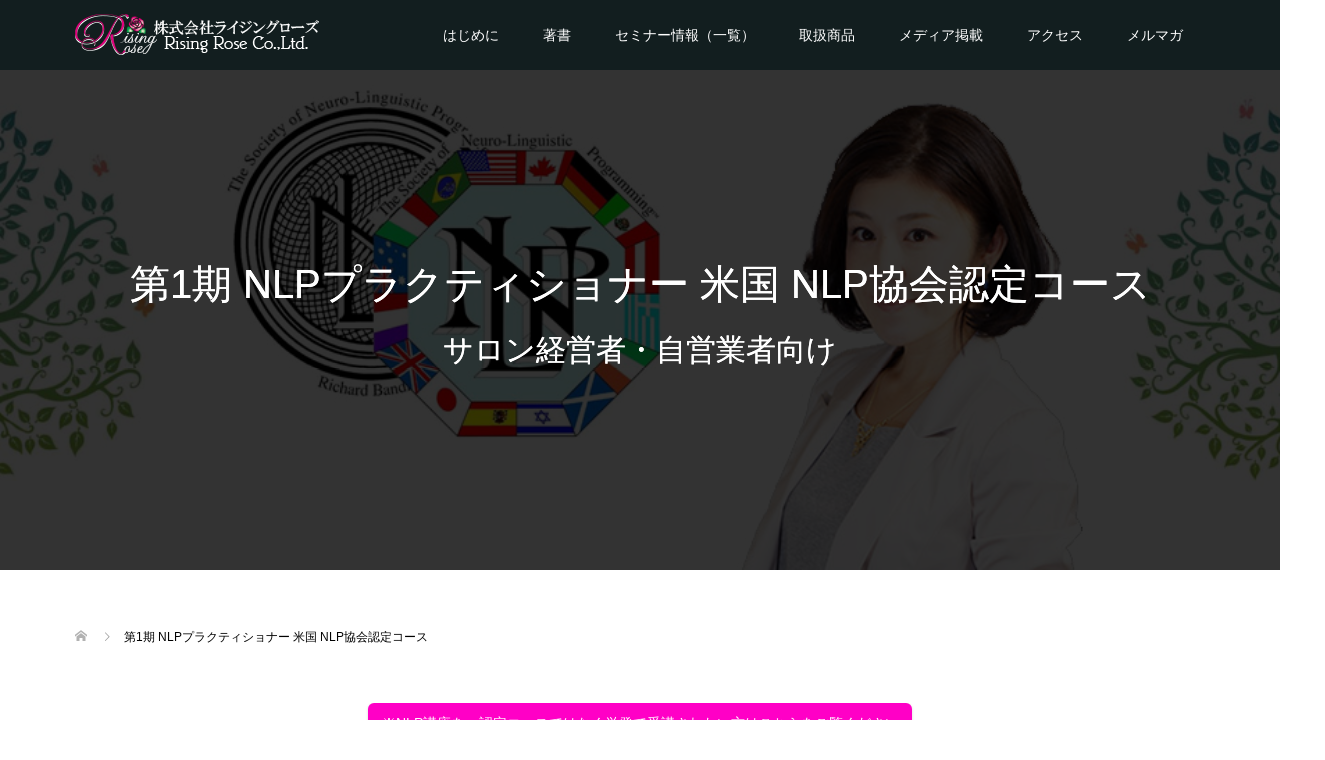

--- FILE ---
content_type: text/html; charset=UTF-8
request_url: https://rising-rose.com/nlp2019/
body_size: 21000
content:
<!DOCTYPE html>
<html lang="ja">
<head>
<meta charset="UTF-8">
<meta name="description" content="自らのサロン経営で培った経験と知識を全国のサロンに分かち合い、サロン業界全体の発展を担う。株式会社ライジングローズのウェブサイトと「お客様がずっと通いたくなる小さなサロンのつくり方」向井邦雄のブログです。">
<meta name="viewport" content="width=device-width">
<title>第1期 NLPプラクティショナー 米国 NLP協会認定コース &#8211; 株式会社ライジングローズ 公式ウェブサイト</title>
<meta name='robots' content='max-image-preview:large' />
	<style>img:is([sizes="auto" i], [sizes^="auto," i]) { contain-intrinsic-size: 3000px 1500px }</style>
	<link rel='dns-prefetch' href='//webfonts.xserver.jp' />
<link rel='dns-prefetch' href='//secure.gravatar.com' />
<link rel='dns-prefetch' href='//stats.wp.com' />
<link rel='dns-prefetch' href='//v0.wordpress.com' />
<link rel='dns-prefetch' href='//jetpack.wordpress.com' />
<link rel='dns-prefetch' href='//s0.wp.com' />
<link rel='dns-prefetch' href='//public-api.wordpress.com' />
<link rel='dns-prefetch' href='//0.gravatar.com' />
<link rel='dns-prefetch' href='//1.gravatar.com' />
<link rel='dns-prefetch' href='//2.gravatar.com' />
<script type="text/javascript">
/* <![CDATA[ */
window._wpemojiSettings = {"baseUrl":"https:\/\/s.w.org\/images\/core\/emoji\/16.0.1\/72x72\/","ext":".png","svgUrl":"https:\/\/s.w.org\/images\/core\/emoji\/16.0.1\/svg\/","svgExt":".svg","source":{"concatemoji":"https:\/\/rising-rose.com\/wp-includes\/js\/wp-emoji-release.min.js?ver=6.8.3"}};
/*! This file is auto-generated */
!function(s,n){var o,i,e;function c(e){try{var t={supportTests:e,timestamp:(new Date).valueOf()};sessionStorage.setItem(o,JSON.stringify(t))}catch(e){}}function p(e,t,n){e.clearRect(0,0,e.canvas.width,e.canvas.height),e.fillText(t,0,0);var t=new Uint32Array(e.getImageData(0,0,e.canvas.width,e.canvas.height).data),a=(e.clearRect(0,0,e.canvas.width,e.canvas.height),e.fillText(n,0,0),new Uint32Array(e.getImageData(0,0,e.canvas.width,e.canvas.height).data));return t.every(function(e,t){return e===a[t]})}function u(e,t){e.clearRect(0,0,e.canvas.width,e.canvas.height),e.fillText(t,0,0);for(var n=e.getImageData(16,16,1,1),a=0;a<n.data.length;a++)if(0!==n.data[a])return!1;return!0}function f(e,t,n,a){switch(t){case"flag":return n(e,"\ud83c\udff3\ufe0f\u200d\u26a7\ufe0f","\ud83c\udff3\ufe0f\u200b\u26a7\ufe0f")?!1:!n(e,"\ud83c\udde8\ud83c\uddf6","\ud83c\udde8\u200b\ud83c\uddf6")&&!n(e,"\ud83c\udff4\udb40\udc67\udb40\udc62\udb40\udc65\udb40\udc6e\udb40\udc67\udb40\udc7f","\ud83c\udff4\u200b\udb40\udc67\u200b\udb40\udc62\u200b\udb40\udc65\u200b\udb40\udc6e\u200b\udb40\udc67\u200b\udb40\udc7f");case"emoji":return!a(e,"\ud83e\udedf")}return!1}function g(e,t,n,a){var r="undefined"!=typeof WorkerGlobalScope&&self instanceof WorkerGlobalScope?new OffscreenCanvas(300,150):s.createElement("canvas"),o=r.getContext("2d",{willReadFrequently:!0}),i=(o.textBaseline="top",o.font="600 32px Arial",{});return e.forEach(function(e){i[e]=t(o,e,n,a)}),i}function t(e){var t=s.createElement("script");t.src=e,t.defer=!0,s.head.appendChild(t)}"undefined"!=typeof Promise&&(o="wpEmojiSettingsSupports",i=["flag","emoji"],n.supports={everything:!0,everythingExceptFlag:!0},e=new Promise(function(e){s.addEventListener("DOMContentLoaded",e,{once:!0})}),new Promise(function(t){var n=function(){try{var e=JSON.parse(sessionStorage.getItem(o));if("object"==typeof e&&"number"==typeof e.timestamp&&(new Date).valueOf()<e.timestamp+604800&&"object"==typeof e.supportTests)return e.supportTests}catch(e){}return null}();if(!n){if("undefined"!=typeof Worker&&"undefined"!=typeof OffscreenCanvas&&"undefined"!=typeof URL&&URL.createObjectURL&&"undefined"!=typeof Blob)try{var e="postMessage("+g.toString()+"("+[JSON.stringify(i),f.toString(),p.toString(),u.toString()].join(",")+"));",a=new Blob([e],{type:"text/javascript"}),r=new Worker(URL.createObjectURL(a),{name:"wpTestEmojiSupports"});return void(r.onmessage=function(e){c(n=e.data),r.terminate(),t(n)})}catch(e){}c(n=g(i,f,p,u))}t(n)}).then(function(e){for(var t in e)n.supports[t]=e[t],n.supports.everything=n.supports.everything&&n.supports[t],"flag"!==t&&(n.supports.everythingExceptFlag=n.supports.everythingExceptFlag&&n.supports[t]);n.supports.everythingExceptFlag=n.supports.everythingExceptFlag&&!n.supports.flag,n.DOMReady=!1,n.readyCallback=function(){n.DOMReady=!0}}).then(function(){return e}).then(function(){var e;n.supports.everything||(n.readyCallback(),(e=n.source||{}).concatemoji?t(e.concatemoji):e.wpemoji&&e.twemoji&&(t(e.twemoji),t(e.wpemoji)))}))}((window,document),window._wpemojiSettings);
/* ]]> */
</script>
<style id='wp-emoji-styles-inline-css' type='text/css'>

	img.wp-smiley, img.emoji {
		display: inline !important;
		border: none !important;
		box-shadow: none !important;
		height: 1em !important;
		width: 1em !important;
		margin: 0 0.07em !important;
		vertical-align: -0.1em !important;
		background: none !important;
		padding: 0 !important;
	}
</style>
<link rel='stylesheet' id='wp-block-library-css' href='https://rising-rose.com/wp-includes/css/dist/block-library/style.min.css?ver=6.8.3' type='text/css' media='all' />
<style id='classic-theme-styles-inline-css' type='text/css'>
/*! This file is auto-generated */
.wp-block-button__link{color:#fff;background-color:#32373c;border-radius:9999px;box-shadow:none;text-decoration:none;padding:calc(.667em + 2px) calc(1.333em + 2px);font-size:1.125em}.wp-block-file__button{background:#32373c;color:#fff;text-decoration:none}
</style>
<link rel='stylesheet' id='mediaelement-css' href='https://rising-rose.com/wp-includes/js/mediaelement/mediaelementplayer-legacy.min.css?ver=4.2.17' type='text/css' media='all' />
<link rel='stylesheet' id='wp-mediaelement-css' href='https://rising-rose.com/wp-includes/js/mediaelement/wp-mediaelement.min.css?ver=6.8.3' type='text/css' media='all' />
<style id='jetpack-sharing-buttons-style-inline-css' type='text/css'>
.jetpack-sharing-buttons__services-list{display:flex;flex-direction:row;flex-wrap:wrap;gap:0;list-style-type:none;margin:5px;padding:0}.jetpack-sharing-buttons__services-list.has-small-icon-size{font-size:12px}.jetpack-sharing-buttons__services-list.has-normal-icon-size{font-size:16px}.jetpack-sharing-buttons__services-list.has-large-icon-size{font-size:24px}.jetpack-sharing-buttons__services-list.has-huge-icon-size{font-size:36px}@media print{.jetpack-sharing-buttons__services-list{display:none!important}}.editor-styles-wrapper .wp-block-jetpack-sharing-buttons{gap:0;padding-inline-start:0}ul.jetpack-sharing-buttons__services-list.has-background{padding:1.25em 2.375em}
</style>
<style id='global-styles-inline-css' type='text/css'>
:root{--wp--preset--aspect-ratio--square: 1;--wp--preset--aspect-ratio--4-3: 4/3;--wp--preset--aspect-ratio--3-4: 3/4;--wp--preset--aspect-ratio--3-2: 3/2;--wp--preset--aspect-ratio--2-3: 2/3;--wp--preset--aspect-ratio--16-9: 16/9;--wp--preset--aspect-ratio--9-16: 9/16;--wp--preset--color--black: #000000;--wp--preset--color--cyan-bluish-gray: #abb8c3;--wp--preset--color--white: #ffffff;--wp--preset--color--pale-pink: #f78da7;--wp--preset--color--vivid-red: #cf2e2e;--wp--preset--color--luminous-vivid-orange: #ff6900;--wp--preset--color--luminous-vivid-amber: #fcb900;--wp--preset--color--light-green-cyan: #7bdcb5;--wp--preset--color--vivid-green-cyan: #00d084;--wp--preset--color--pale-cyan-blue: #8ed1fc;--wp--preset--color--vivid-cyan-blue: #0693e3;--wp--preset--color--vivid-purple: #9b51e0;--wp--preset--gradient--vivid-cyan-blue-to-vivid-purple: linear-gradient(135deg,rgba(6,147,227,1) 0%,rgb(155,81,224) 100%);--wp--preset--gradient--light-green-cyan-to-vivid-green-cyan: linear-gradient(135deg,rgb(122,220,180) 0%,rgb(0,208,130) 100%);--wp--preset--gradient--luminous-vivid-amber-to-luminous-vivid-orange: linear-gradient(135deg,rgba(252,185,0,1) 0%,rgba(255,105,0,1) 100%);--wp--preset--gradient--luminous-vivid-orange-to-vivid-red: linear-gradient(135deg,rgba(255,105,0,1) 0%,rgb(207,46,46) 100%);--wp--preset--gradient--very-light-gray-to-cyan-bluish-gray: linear-gradient(135deg,rgb(238,238,238) 0%,rgb(169,184,195) 100%);--wp--preset--gradient--cool-to-warm-spectrum: linear-gradient(135deg,rgb(74,234,220) 0%,rgb(151,120,209) 20%,rgb(207,42,186) 40%,rgb(238,44,130) 60%,rgb(251,105,98) 80%,rgb(254,248,76) 100%);--wp--preset--gradient--blush-light-purple: linear-gradient(135deg,rgb(255,206,236) 0%,rgb(152,150,240) 100%);--wp--preset--gradient--blush-bordeaux: linear-gradient(135deg,rgb(254,205,165) 0%,rgb(254,45,45) 50%,rgb(107,0,62) 100%);--wp--preset--gradient--luminous-dusk: linear-gradient(135deg,rgb(255,203,112) 0%,rgb(199,81,192) 50%,rgb(65,88,208) 100%);--wp--preset--gradient--pale-ocean: linear-gradient(135deg,rgb(255,245,203) 0%,rgb(182,227,212) 50%,rgb(51,167,181) 100%);--wp--preset--gradient--electric-grass: linear-gradient(135deg,rgb(202,248,128) 0%,rgb(113,206,126) 100%);--wp--preset--gradient--midnight: linear-gradient(135deg,rgb(2,3,129) 0%,rgb(40,116,252) 100%);--wp--preset--font-size--small: 13px;--wp--preset--font-size--medium: 20px;--wp--preset--font-size--large: 36px;--wp--preset--font-size--x-large: 42px;--wp--preset--spacing--20: 0.44rem;--wp--preset--spacing--30: 0.67rem;--wp--preset--spacing--40: 1rem;--wp--preset--spacing--50: 1.5rem;--wp--preset--spacing--60: 2.25rem;--wp--preset--spacing--70: 3.38rem;--wp--preset--spacing--80: 5.06rem;--wp--preset--shadow--natural: 6px 6px 9px rgba(0, 0, 0, 0.2);--wp--preset--shadow--deep: 12px 12px 50px rgba(0, 0, 0, 0.4);--wp--preset--shadow--sharp: 6px 6px 0px rgba(0, 0, 0, 0.2);--wp--preset--shadow--outlined: 6px 6px 0px -3px rgba(255, 255, 255, 1), 6px 6px rgba(0, 0, 0, 1);--wp--preset--shadow--crisp: 6px 6px 0px rgba(0, 0, 0, 1);}:where(.is-layout-flex){gap: 0.5em;}:where(.is-layout-grid){gap: 0.5em;}body .is-layout-flex{display: flex;}.is-layout-flex{flex-wrap: wrap;align-items: center;}.is-layout-flex > :is(*, div){margin: 0;}body .is-layout-grid{display: grid;}.is-layout-grid > :is(*, div){margin: 0;}:where(.wp-block-columns.is-layout-flex){gap: 2em;}:where(.wp-block-columns.is-layout-grid){gap: 2em;}:where(.wp-block-post-template.is-layout-flex){gap: 1.25em;}:where(.wp-block-post-template.is-layout-grid){gap: 1.25em;}.has-black-color{color: var(--wp--preset--color--black) !important;}.has-cyan-bluish-gray-color{color: var(--wp--preset--color--cyan-bluish-gray) !important;}.has-white-color{color: var(--wp--preset--color--white) !important;}.has-pale-pink-color{color: var(--wp--preset--color--pale-pink) !important;}.has-vivid-red-color{color: var(--wp--preset--color--vivid-red) !important;}.has-luminous-vivid-orange-color{color: var(--wp--preset--color--luminous-vivid-orange) !important;}.has-luminous-vivid-amber-color{color: var(--wp--preset--color--luminous-vivid-amber) !important;}.has-light-green-cyan-color{color: var(--wp--preset--color--light-green-cyan) !important;}.has-vivid-green-cyan-color{color: var(--wp--preset--color--vivid-green-cyan) !important;}.has-pale-cyan-blue-color{color: var(--wp--preset--color--pale-cyan-blue) !important;}.has-vivid-cyan-blue-color{color: var(--wp--preset--color--vivid-cyan-blue) !important;}.has-vivid-purple-color{color: var(--wp--preset--color--vivid-purple) !important;}.has-black-background-color{background-color: var(--wp--preset--color--black) !important;}.has-cyan-bluish-gray-background-color{background-color: var(--wp--preset--color--cyan-bluish-gray) !important;}.has-white-background-color{background-color: var(--wp--preset--color--white) !important;}.has-pale-pink-background-color{background-color: var(--wp--preset--color--pale-pink) !important;}.has-vivid-red-background-color{background-color: var(--wp--preset--color--vivid-red) !important;}.has-luminous-vivid-orange-background-color{background-color: var(--wp--preset--color--luminous-vivid-orange) !important;}.has-luminous-vivid-amber-background-color{background-color: var(--wp--preset--color--luminous-vivid-amber) !important;}.has-light-green-cyan-background-color{background-color: var(--wp--preset--color--light-green-cyan) !important;}.has-vivid-green-cyan-background-color{background-color: var(--wp--preset--color--vivid-green-cyan) !important;}.has-pale-cyan-blue-background-color{background-color: var(--wp--preset--color--pale-cyan-blue) !important;}.has-vivid-cyan-blue-background-color{background-color: var(--wp--preset--color--vivid-cyan-blue) !important;}.has-vivid-purple-background-color{background-color: var(--wp--preset--color--vivid-purple) !important;}.has-black-border-color{border-color: var(--wp--preset--color--black) !important;}.has-cyan-bluish-gray-border-color{border-color: var(--wp--preset--color--cyan-bluish-gray) !important;}.has-white-border-color{border-color: var(--wp--preset--color--white) !important;}.has-pale-pink-border-color{border-color: var(--wp--preset--color--pale-pink) !important;}.has-vivid-red-border-color{border-color: var(--wp--preset--color--vivid-red) !important;}.has-luminous-vivid-orange-border-color{border-color: var(--wp--preset--color--luminous-vivid-orange) !important;}.has-luminous-vivid-amber-border-color{border-color: var(--wp--preset--color--luminous-vivid-amber) !important;}.has-light-green-cyan-border-color{border-color: var(--wp--preset--color--light-green-cyan) !important;}.has-vivid-green-cyan-border-color{border-color: var(--wp--preset--color--vivid-green-cyan) !important;}.has-pale-cyan-blue-border-color{border-color: var(--wp--preset--color--pale-cyan-blue) !important;}.has-vivid-cyan-blue-border-color{border-color: var(--wp--preset--color--vivid-cyan-blue) !important;}.has-vivid-purple-border-color{border-color: var(--wp--preset--color--vivid-purple) !important;}.has-vivid-cyan-blue-to-vivid-purple-gradient-background{background: var(--wp--preset--gradient--vivid-cyan-blue-to-vivid-purple) !important;}.has-light-green-cyan-to-vivid-green-cyan-gradient-background{background: var(--wp--preset--gradient--light-green-cyan-to-vivid-green-cyan) !important;}.has-luminous-vivid-amber-to-luminous-vivid-orange-gradient-background{background: var(--wp--preset--gradient--luminous-vivid-amber-to-luminous-vivid-orange) !important;}.has-luminous-vivid-orange-to-vivid-red-gradient-background{background: var(--wp--preset--gradient--luminous-vivid-orange-to-vivid-red) !important;}.has-very-light-gray-to-cyan-bluish-gray-gradient-background{background: var(--wp--preset--gradient--very-light-gray-to-cyan-bluish-gray) !important;}.has-cool-to-warm-spectrum-gradient-background{background: var(--wp--preset--gradient--cool-to-warm-spectrum) !important;}.has-blush-light-purple-gradient-background{background: var(--wp--preset--gradient--blush-light-purple) !important;}.has-blush-bordeaux-gradient-background{background: var(--wp--preset--gradient--blush-bordeaux) !important;}.has-luminous-dusk-gradient-background{background: var(--wp--preset--gradient--luminous-dusk) !important;}.has-pale-ocean-gradient-background{background: var(--wp--preset--gradient--pale-ocean) !important;}.has-electric-grass-gradient-background{background: var(--wp--preset--gradient--electric-grass) !important;}.has-midnight-gradient-background{background: var(--wp--preset--gradient--midnight) !important;}.has-small-font-size{font-size: var(--wp--preset--font-size--small) !important;}.has-medium-font-size{font-size: var(--wp--preset--font-size--medium) !important;}.has-large-font-size{font-size: var(--wp--preset--font-size--large) !important;}.has-x-large-font-size{font-size: var(--wp--preset--font-size--x-large) !important;}
:where(.wp-block-post-template.is-layout-flex){gap: 1.25em;}:where(.wp-block-post-template.is-layout-grid){gap: 1.25em;}
:where(.wp-block-columns.is-layout-flex){gap: 2em;}:where(.wp-block-columns.is-layout-grid){gap: 2em;}
:root :where(.wp-block-pullquote){font-size: 1.5em;line-height: 1.6;}
</style>
<link rel='stylesheet' id='oops-slick-css' href='https://rising-rose.com/wp-content/themes/oops_tcd048/css/slick.min.css?ver=6.8.3' type='text/css' media='all' />
<link rel='stylesheet' id='oops-slick-theme-css' href='https://rising-rose.com/wp-content/themes/oops_tcd048/css/slick-theme.min.css?ver=6.8.3' type='text/css' media='all' />
<link rel='stylesheet' id='oops-style-css' href='https://rising-rose.com/wp-content/themes/oops_tcd048/style.css?ver=1.5' type='text/css' media='all' />
<link rel='stylesheet' id='oops-responsive-css' href='https://rising-rose.com/wp-content/themes/oops_tcd048/responsive.min.css?ver=1.5' type='text/css' media='all' />
<!--n2css--><!--n2js--><script type="text/javascript" src="https://rising-rose.com/wp-includes/js/jquery/jquery.min.js?ver=3.7.1" id="jquery-core-js"></script>
<script type="text/javascript" src="https://rising-rose.com/wp-includes/js/jquery/jquery-migrate.min.js?ver=3.4.1" id="jquery-migrate-js"></script>
<script type="text/javascript" src="//webfonts.xserver.jp/js/xserverv3.js?fadein=0&amp;ver=2.0.8" id="typesquare_std-js"></script>
<script type="text/javascript" src="https://rising-rose.com/wp-content/themes/oops_tcd048/js/jquery.cookie.js?ver=1.5" id="oops-cookie-js"></script>
<link rel="https://api.w.org/" href="https://rising-rose.com/wp-json/" /><link rel="alternate" title="JSON" type="application/json" href="https://rising-rose.com/wp-json/wp/v2/pages/1744" /><link rel="EditURI" type="application/rsd+xml" title="RSD" href="https://rising-rose.com/xmlrpc.php?rsd" />
<meta name="generator" content="WordPress 6.8.3" />
<link rel="canonical" href="https://rising-rose.com/nlp2019/" />
<link rel='shortlink' href='https://wp.me/P9ImbX-s8' />
<link rel="alternate" title="oEmbed (JSON)" type="application/json+oembed" href="https://rising-rose.com/wp-json/oembed/1.0/embed?url=https%3A%2F%2Frising-rose.com%2Fnlp2019%2F" />
<link rel="alternate" title="oEmbed (XML)" type="text/xml+oembed" href="https://rising-rose.com/wp-json/oembed/1.0/embed?url=https%3A%2F%2Frising-rose.com%2Fnlp2019%2F&#038;format=xml" />
	<style>img#wpstats{display:none}</style>
		<style>
.p-footer-cta--1 .p-footer-cta__catch { color: #ffffff; }
.p-footer-cta--1 .p-footer-cta__desc { color: #999999; }
.p-footer-cta--1 .p-footer-cta__inner { background: rgba( 0, 0, 0, 1); }
.p-footer-cta--1 .p-footer-cta__btn { background: #ff8000; }
.p-footer-cta--1 .p-footer-cta__btn:hover { background: #444444; }
.p-footer-cta--2 .p-footer-cta__catch { color: #ffffff; }
.p-footer-cta--2 .p-footer-cta__desc { color: #999999; }
.p-footer-cta--2 .p-footer-cta__inner { background: rgba( 0, 0, 0, 1); }
.p-footer-cta--2 .p-footer-cta__btn { background: #ff8000; }
.p-footer-cta--2 .p-footer-cta__btn:hover { background: #444444; }
.p-footer-cta--3 .p-footer-cta__catch { color: #ffffff; }
.p-footer-cta--3 .p-footer-cta__desc { color: #999999; }
.p-footer-cta--3 .p-footer-cta__inner { background: rgba( 0, 0, 0, 1); }
.p-footer-cta--3 .p-footer-cta__btn { background: #ff8000; }
.p-footer-cta--3 .p-footer-cta__btn:hover { background: #444444; }
</style>
<link rel="shortcut icon" href="https://rising-rose.com/wp-content/uploads/2018/02/4495bed8051fcc9fd4ac4bababda36e3.png">
<style>
/* Primary color */
.p-global-nav .sub-menu a, .p-news-ticker, .p-widget-dropdown, .p-widget-dropdown select, .p-headline, .p-latest-news__title, .l-footer, .p-menu-button.is-active { background: #121d1f; }

/* Secondary color */
.p-global-nav .sub-menu li a:hover, .p-widget-search__submit:hover, .p-button, .p-review__button:hover, .p-pager__item a:hover, .c-comment__form-submit:hover { background: #ff7f00; }
.l-header--large .p-global-nav > li > a:hover, .l-header--large.is-active .p-global-nav > li > a:hover, .p-global-nav > .current-menu-item > a, .p-global-nav > li > a:hover, .p-global-nav .current-menu-item > a .p-widget-list a:hover, .p-news-ticker__item-date { color: #ff7f00; }

/* Tertiary color */
.p-button:hover, .slick-dots li.slick-active, .slick-dots li:hover { background: #e37100; }
.p-article01__title a:hover, .p-article01__category a:hover, .p-footer-blog__archive-link:hover, .p-footer-nav a:hover, .p-social-nav__item a:hover, .p-index-content07__archive-link:hover, .p-news-ticker__archive-link:hover { color: #e37100; }

/* font type */
body { font-family: Verdana, "Hiragino Kaku Gothic ProN", "ヒラギノ角ゴ ProN W3", "メイリオ", Meiryo, sans-serif; }

/* headline font type */
.p-index-slider__item-catch, .p-index-content01__catch, .p-index-content02__item-catch, .p-showcase__catch, .p-index-content04__catch, .p-index-content06__item-catch, .p-index-content07__catch, .p-index-content09__catch, .p-footer-blog__catch, .p-article01__title, .p-page-header__title, .p-headline, .p-article02__title, .p-latest-news__title h2, .p-review__name, .p-review-header__title, #js-header-video .caption .title, #js-header-youtube .caption .title {
font-family: "Segoe UI", Verdana, "游ゴシック", YuGothic, "Hiragino Kaku Gothic ProN", Meiryo, sans-serif;
}

.p-index-slider__item:nth-child(1) .p-button { background: #3ed100; color: #000000; }
.p-index-slider__item:nth-child(1) .p-button:hover { background: #2d8700; color: #ffffff; }
.p-index-slider__item:nth-child(2) .p-button { background: #ff8000; color: #000000; }
.p-index-slider__item:nth-child(2) .p-button:hover { background: #e37100; color: #ffffff; }
.p-index-slider__item:nth-child(3) .p-button { background: #ff8000; color: #000000; }
.p-index-slider__item:nth-child(3) .p-button:hover { background: #e37100; color: #ffffff; }
/* load */
@-webkit-keyframes loading-square-loader {
  0% { box-shadow: 16px -8px rgba(18, 29, 31, 0), 32px 0 rgba(18, 29, 31, 0), 0 -16px rgba(18, 29, 31, 0), 16px -16px rgba(18, 29, 31, 0), 32px -16px rgba(18, 29, 31, 0), 0 -32px rgba(18, 29, 31, 0), 16px -32px rgba(18, 29, 31, 0), 32px -32px rgba(242, 205, 123, 0); }
  5% { box-shadow: 16px -8px rgba(18, 29, 31, 0), 32px 0 rgba(18, 29, 31, 0), 0 -16px rgba(18, 29, 31, 0), 16px -16px rgba(18, 29, 31, 0), 32px -16px rgba(18, 29, 31, 0), 0 -32px rgba(18, 29, 31, 0), 16px -32px rgba(18, 29, 31, 0), 32px -32px rgba(242, 205, 123, 0); }
  10% { box-shadow: 16px 0 rgba(18, 29, 31, 1), 32px -8px rgba(18, 29, 31, 0), 0 -16px rgba(18, 29, 31, 0), 16px -16px rgba(18, 29, 31, 0), 32px -16px rgba(18, 29, 31, 0), 0 -32px rgba(18, 29, 31, 0), 16px -32px rgba(18, 29, 31, 0), 32px -32px rgba(242, 205, 123, 0); }
  15% { box-shadow: 16px 0 rgba(18, 29, 31, 1), 32px 0 rgba(18, 29, 31, 1), 0 -24px rgba(18, 29, 31, 0), 16px -16px rgba(18, 29, 31, 0), 32px -16px rgba(18, 29, 31, 0), 0 -32px rgba(18, 29, 31, 0), 16px -32px rgba(18, 29, 31, 0), 32px -32px rgba(242, 205, 123, 0); }
  20% { box-shadow: 16px 0 rgba(18, 29, 31, 1), 32px 0 rgba(18, 29, 31, 1), 0 -16px rgba(18, 29, 31, 1), 16px -24px rgba(18, 29, 31, 0), 32px -16px rgba(18, 29, 31, 0), 0 -32px rgba(18, 29, 31, 0), 16px -32px rgba(18, 29, 31, 0), 32px -32px rgba(242, 205, 123, 0); }
  25% { box-shadow: 16px 0 rgba(18, 29, 31, 1), 32px 0 rgba(18, 29, 31, 1), 0 -16px rgba(18, 29, 31, 1), 16px -16px rgba(18, 29, 31, 1), 32px -24px rgba(18, 29, 31, 0), 0 -32px rgba(18, 29, 31, 0), 16px -32px rgba(18, 29, 31, 0), 32px -32px rgba(242, 205, 123, 0); }
  30% { box-shadow: 16px 0 rgba(18, 29, 31, 1), 32px 0 rgba(18, 29, 31, 1), 0 -16px rgba(18, 29, 31, 1), 16px -16px rgba(18, 29, 31, 1), 32px -16px rgba(18, 29, 31, 1), 0 -50px rgba(18, 29, 31, 0), 16px -32px rgba(18, 29, 31, 0), 32px -32px rgba(242, 205, 123, 0); }
  35% { box-shadow: 16px 0 rgba(18, 29, 31, 1), 32px 0 rgba(18, 29, 31, 1), 0 -16px rgba(18, 29, 31, 1), 16px -16px rgba(18, 29, 31, 1), 32px -16px rgba(18, 29, 31, 1), 0 -32px rgba(18, 29, 31, 1), 16px -50px rgba(18, 29, 31, 0), 32px -32px rgba(242, 205, 123, 0); }
  40% { box-shadow: 16px 0 rgba(18, 29, 31, 1), 32px 0 rgba(18, 29, 31, 1), 0 -16px rgba(18, 29, 31, 1), 16px -16px rgba(18, 29, 31, 1), 32px -16px rgba(18, 29, 31, 1), 0 -32px rgba(18, 29, 31, 1), 16px -32px rgba(18, 29, 31, 1), 32px -50px rgba(242, 205, 123, 0); }
  45%, 55% { box-shadow: 16px 0 rgba(18, 29, 31, 1), 32px 0 rgba(18, 29, 31, 1), 0 -16px rgba(18, 29, 31, 1), 16px -16px rgba(18, 29, 31, 1), 32px -16px rgba(18, 29, 31, 1), 0 -32px rgba(18, 29, 31, 1), 16px -32px rgba(18, 29, 31, 1), 32px -32px rgba(255, 127, 0, 1); }
  60% { box-shadow: 16px 8px rgba(18, 29, 31, 0), 32px 0 rgba(18, 29, 31, 1), 0 -16px rgba(18, 29, 31, 1), 16px -16px rgba(18, 29, 31, 1), 32px -16px rgba(18, 29, 31, 1), 0 -32px rgba(18, 29, 31, 1), 16px -32px rgba(18, 29, 31, 1), 32px -32px rgba(255, 127, 0, 1); }
  65% { box-shadow: 16px 8px rgba(18, 29, 31, 0), 32px 8px rgba(18, 29, 31, 0), 0 -16px rgba(18, 29, 31, 1), 16px -16px rgba(18, 29, 31, 1), 32px -16px rgba(18, 29, 31, 1), 0 -32px rgba(18, 29, 31, 1), 16px -32px rgba(18, 29, 31, 1), 32px -32px rgba(255, 127, 0, 1); }
  70% { box-shadow: 16px 8px rgba(18, 29, 31, 0), 32px 8px rgba(18, 29, 31, 0), 0 -8px rgba(18, 29, 31, 0), 16px -16px rgba(18, 29, 31, 1), 32px -16px rgba(18, 29, 31, 1), 0 -32px rgba(18, 29, 31, 1), 16px -32px rgba(18, 29, 31, 1), 32px -32px rgba(255, 127, 0, 1); }
  75% { box-shadow: 16px 8px rgba(18, 29, 31, 0), 32px 8px rgba(18, 29, 31, 0), 0 -8px rgba(18, 29, 31, 0), 16px -8px rgba(18, 29, 31, 0), 32px -16px rgba(18, 29, 31, 1), 0 -32px rgba(18, 29, 31, 1), 16px -32px rgba(18, 29, 31, 1), 32px -32px rgba(255, 127, 0, 1); }
  80% { box-shadow: 16px 8px rgba(18, 29, 31, 0), 32px 8px rgba(18, 29, 31, 0), 0 -8px rgba(18, 29, 31, 0), 16px -8px rgba(18, 29, 31, 0), 32px -8px rgba(18, 29, 31, 0), 0 -32px rgba(18, 29, 31, 1), 16px -32px rgba(18, 29, 31, 1), 32px -32px rgba(255, 127, 0, 1); }
  85% { box-shadow: 16px 8px rgba(18, 29, 31, 0), 32px 8px rgba(18, 29, 31, 0), 0 -8px rgba(18, 29, 31, 0), 16px -8px rgba(18, 29, 31, 0), 32px -8px rgba(18, 29, 31, 0), 0 -24px rgba(18, 29, 31, 0), 16px -32px rgba(18, 29, 31, 1), 32px -32px rgba(255, 127, 0, 1); }
  90% { box-shadow: 16px 8px rgba(18, 29, 31, 0), 32px 8px rgba(18, 29, 31, 0), 0 -8px rgba(18, 29, 31, 0), 16px -8px rgba(18, 29, 31, 0), 32px -8px rgba(18, 29, 31, 0), 0 -24px rgba(18, 29, 31, 0), 16px -24px rgba(18, 29, 31, 0), 32px -32px rgba(255, 127, 0, 1); }
  95%, 100% { box-shadow: 16px 8px rgba(18, 29, 31, 0), 32px 8px rgba(18, 29, 31, 0), 0 -8px rgba(18, 29, 31, 0), 16px -8px rgba(18, 29, 31, 0), 32px -8px rgba(18, 29, 31, 0), 0 -24px rgba(18, 29, 31, 0), 16px -24px rgba(18, 29, 31, 0), 32px -24px rgba(255, 127, 0, 0); }
}
@keyframes loading-square-loader {
  0% { box-shadow: 16px -8px rgba(18, 29, 31, 0), 32px 0 rgba(18, 29, 31, 0), 0 -16px rgba(18, 29, 31, 0), 16px -16px rgba(18, 29, 31, 0), 32px -16px rgba(18, 29, 31, 0), 0 -32px rgba(18, 29, 31, 0), 16px -32px rgba(18, 29, 31, 0), 32px -32px rgba(242, 205, 123, 0); }
  5% { box-shadow: 16px -8px rgba(18, 29, 31, 0), 32px 0 rgba(18, 29, 31, 0), 0 -16px rgba(18, 29, 31, 0), 16px -16px rgba(18, 29, 31, 0), 32px -16px rgba(18, 29, 31, 0), 0 -32px rgba(18, 29, 31, 0), 16px -32px rgba(18, 29, 31, 0), 32px -32px rgba(242, 205, 123, 0); }
  10% { box-shadow: 16px 0 rgba(18, 29, 31, 1), 32px -8px rgba(18, 29, 31, 0), 0 -16px rgba(18, 29, 31, 0), 16px -16px rgba(18, 29, 31, 0), 32px -16px rgba(18, 29, 31, 0), 0 -32px rgba(18, 29, 31, 0), 16px -32px rgba(18, 29, 31, 0), 32px -32px rgba(242, 205, 123, 0); }
  15% { box-shadow: 16px 0 rgba(18, 29, 31, 1), 32px 0 rgba(18, 29, 31, 1), 0 -24px rgba(18, 29, 31, 0), 16px -16px rgba(18, 29, 31, 0), 32px -16px rgba(18, 29, 31, 0), 0 -32px rgba(18, 29, 31, 0), 16px -32px rgba(18, 29, 31, 0), 32px -32px rgba(242, 205, 123, 0); }
  20% { box-shadow: 16px 0 rgba(18, 29, 31, 1), 32px 0 rgba(18, 29, 31, 1), 0 -16px rgba(18, 29, 31, 1), 16px -24px rgba(18, 29, 31, 0), 32px -16px rgba(18, 29, 31, 0), 0 -32px rgba(18, 29, 31, 0), 16px -32px rgba(18, 29, 31, 0), 32px -32px rgba(242, 205, 123, 0); }
  25% { box-shadow: 16px 0 rgba(18, 29, 31, 1), 32px 0 rgba(18, 29, 31, 1), 0 -16px rgba(18, 29, 31, 1), 16px -16px rgba(18, 29, 31, 1), 32px -24px rgba(18, 29, 31, 0), 0 -32px rgba(18, 29, 31, 0), 16px -32px rgba(18, 29, 31, 0), 32px -32px rgba(242, 205, 123, 0); }
  30% { box-shadow: 16px 0 rgba(18, 29, 31, 1), 32px 0 rgba(18, 29, 31, 1), 0 -16px rgba(18, 29, 31, 1), 16px -16px rgba(18, 29, 31, 1), 32px -16px rgba(18, 29, 31, 1), 0 -50px rgba(18, 29, 31, 0), 16px -32px rgba(18, 29, 31, 0), 32px -32px rgba(242, 205, 123, 0); }
  35% { box-shadow: 16px 0 rgba(18, 29, 31, 1), 32px 0 rgba(18, 29, 31, 1), 0 -16px rgba(18, 29, 31, 1), 16px -16px rgba(18, 29, 31, 1), 32px -16px rgba(18, 29, 31, 1), 0 -32px rgba(18, 29, 31, 1), 16px -50px rgba(18, 29, 31, 0), 32px -32px rgba(242, 205, 123, 0); }
  40% { box-shadow: 16px 0 rgba(18, 29, 31, 1), 32px 0 rgba(18, 29, 31, 1), 0 -16px rgba(18, 29, 31, 1), 16px -16px rgba(18, 29, 31, 1), 32px -16px rgba(18, 29, 31, 1), 0 -32px rgba(18, 29, 31, 1), 16px -32px rgba(18, 29, 31, 1), 32px -50px rgba(242, 205, 123, 0); }
  45%, 55% { box-shadow: 16px 0 rgba(18, 29, 31, 1), 32px 0 rgba(18, 29, 31, 1), 0 -16px rgba(18, 29, 31, 1), 16px -16px rgba(18, 29, 31, 1), 32px -16px rgba(18, 29, 31, 1), 0 -32px rgba(18, 29, 31, 1), 16px -32px rgba(18, 29, 31, 1), 32px -32px rgba(255, 127, 0, 1); }
  60% { box-shadow: 16px 8px rgba(18, 29, 31, 0), 32px 0 rgba(18, 29, 31, 1), 0 -16px rgba(18, 29, 31, 1), 16px -16px rgba(18, 29, 31, 1), 32px -16px rgba(18, 29, 31, 1), 0 -32px rgba(18, 29, 31, 1), 16px -32px rgba(18, 29, 31, 1), 32px -32px rgba(255, 127, 0, 1); }
  65% { box-shadow: 16px 8px rgba(18, 29, 31, 0), 32px 8px rgba(18, 29, 31, 0), 0 -16px rgba(18, 29, 31, 1), 16px -16px rgba(18, 29, 31, 1), 32px -16px rgba(18, 29, 31, 1), 0 -32px rgba(18, 29, 31, 1), 16px -32px rgba(18, 29, 31, 1), 32px -32px rgba(255, 127, 0, 1); }
  70% { box-shadow: 16px 8px rgba(18, 29, 31, 0), 32px 8px rgba(18, 29, 31, 0), 0 -8px rgba(18, 29, 31, 0), 16px -16px rgba(18, 29, 31, 1), 32px -16px rgba(18, 29, 31, 1), 0 -32px rgba(18, 29, 31, 1), 16px -32px rgba(18, 29, 31, 1), 32px -32px rgba(255, 127, 0, 1); }
  75% { box-shadow: 16px 8px rgba(18, 29, 31, 0), 32px 8px rgba(18, 29, 31, 0), 0 -8px rgba(18, 29, 31, 0), 16px -8px rgba(18, 29, 31, 0), 32px -16px rgba(18, 29, 31, 1), 0 -32px rgba(18, 29, 31, 1), 16px -32px rgba(18, 29, 31, 1), 32px -32px rgba(255, 127, 0, 1); }
  80% { box-shadow: 16px 8px rgba(18, 29, 31, 0), 32px 8px rgba(18, 29, 31, 0), 0 -8px rgba(18, 29, 31, 0), 16px -8px rgba(18, 29, 31, 0), 32px -8px rgba(18, 29, 31, 0), 0 -32px rgba(18, 29, 31, 1), 16px -32px rgba(18, 29, 31, 1), 32px -32px rgba(255, 127, 0, 1); }
  85% { box-shadow: 16px 8px rgba(18, 29, 31, 0), 32px 8px rgba(18, 29, 31, 0), 0 -8px rgba(18, 29, 31, 0), 16px -8px rgba(18, 29, 31, 0), 32px -8px rgba(18, 29, 31, 0), 0 -24px rgba(18, 29, 31, 0), 16px -32px rgba(18, 29, 31, 1), 32px -32px rgba(255, 127, 0, 1); }
  90% { box-shadow: 16px 8px rgba(18, 29, 31, 0), 32px 8px rgba(18, 29, 31, 0), 0 -8px rgba(18, 29, 31, 0), 16px -8px rgba(18, 29, 31, 0), 32px -8px rgba(18, 29, 31, 0), 0 -24px rgba(18, 29, 31, 0), 16px -24px rgba(18, 29, 31, 0), 32px -32px rgba(255, 127, 0, 1); }
  95%, 100% { box-shadow: 16px 8px rgba(18, 29, 31, 0), 32px 8px rgba(18, 29, 31, 0), 0 -8px rgba(18, 29, 31, 0), 16px -8px rgba(18, 29, 31, 0), 32px -8px rgba(18, 29, 31, 0), 0 -24px rgba(18, 29, 31, 0), 16px -24px rgba(18, 29, 31, 0), 32px -24px rgba(255, 127, 0, 0); }
}

.c-load--type2:before { box-shadow: 16px 0 0 rgba(18, 29, 31, 1), 32px 0 0 rgba(18, 29, 31, 1), 0 -16px 0 rgba(18, 29, 31, 1), 16px -16px 0 rgba(18, 29, 31, 1), 32px -16px 0 rgba(18, 29, 31, 1), 0 -32px rgba(18, 29, 31, 1), 16px -32px rgba(18, 29, 31, 1), 32px -32px rgba(255, 127, 0, 0); }
.c-load--type2:after { background-color: rgba(255, 127, 0, 1); }
.c-load--type1 { border: 3px solid rgba(18, 29, 31, 0.2); border-top-color: #121d1f; }
#site_loader_animation.c-load--type3 i { background: #121d1f; }

/* hover effect */
.p-hover-effect--type1:hover img { -webkit-transform: scale(1.2) rotate(2deg); transform: scale(1.2) rotate(2deg); }
.p-hover-effect--type2 img { margin-left: 15px; -webkit-transform: scale(1.2) translate3d(-15px, 0, 0); transform: scale(1.2) translate3d(-15px, 0, 0);}
.p-hover-effect--type2:hover img { opacity: 0.5 }
.p-hover-effect--type3 { background: #ffffff; }
.p-hover-effect--type3:hover img { opacity: 0.5; }

/* Page header */
.p-page-header::before { background: rgba(0, 0, 0, 0.8) }

/* Entry body */
.p-entry__body, .p-entry__body p { font-size: 16px; }
.p-entry__body a { color: #ff7f00; }

/* Header */
.l-header, .l-header--large.is-active { background: rgba(18, 30, 31, 1); }
.l-header__logo a { color: #ffffff; } 
.p-global-nav > li > a, .l-header--large.is-active .p-global-nav > li > a { color: #ffffff; }

/* Contents builder */
#cb_2::before { background: rgba( 0, 0, 0, 0.7); }
#cb_2 .p-button { background: #ff8000; color: #000000; }
#cb_2 .p-button:hover { background: #e37100; color: #ffffff; }
#cb_4::before { background: rgba( 0, 0, 0, 0.6); }
#cb_4 .p-button { background: #ff8000; color: #000000; }
#cb_4 .p-button:hover { background: #e37100; color: #ffffff; }
#cb_6::before { background: rgba( 0, 0, 0, 0.8); }
#cb_6 .p-button { background: #ff8000; color: #000000; }
#cb_6 .p-button:hover { background: #e37100; color: #ffffff; }
#cb_9::before { background: rgba( 147, 0, 0, 0.8); }
#cb_9 .p-button { background: #ff8000; color: #000000; }
#cb_9 .p-button:hover { background: #e37100; color: #ffffff; }

/* Footer bar */

/* Responsive */
@media only screen and (max-width: 1200px) {
.l-header, .l-header--large.is-active { background: #121e1f; }
.p-global-nav { background: rgba(18, 29, 31, 0.9); }	
.l-header__logo a { color: #ffffff; } 
}
@media only screen and (max-width: 767px) {

@-webkit-keyframes loading-square-loader {
  0% { box-shadow: 10px -5px rgba(18, 29, 31, 0), 20px 0 rgba(18, 29, 31, 0), 0 -10px rgba(18, 29, 31, 0), 10px -10px rgba(18, 29, 31, 0), 20px -10px rgba(18, 29, 31, 0), 0 -20px rgba(18, 29, 31, 0), 10px -20px rgba(18, 29, 31, 0), 20px -20px rgba(242, 205, 123, 0); }
  5% { box-shadow: 10px -5px rgba(18, 29, 31, 0), 20px 0 rgba(18, 29, 31, 0), 0 -10px rgba(18, 29, 31, 0), 10px -10px rgba(18, 29, 31, 0), 20px -10px rgba(18, 29, 31, 0), 0 -20px rgba(18, 29, 31, 0), 10px -20px rgba(18, 29, 31, 0), 20px -20px rgba(242, 205, 123, 0); }
  10% { box-shadow: 10px 0 rgba(18, 29, 31, 1), 20px -5px rgba(18, 29, 31, 0), 0 -10px rgba(18, 29, 31, 0), 10px -10px rgba(18, 29, 31, 0), 20px -10px rgba(18, 29, 31, 0), 0 -20px rgba(18, 29, 31, 0), 10px -20px rgba(18, 29, 31, 0), 20px -20px rgba(242, 205, 123, 0); }
  15% { box-shadow: 10px 0 rgba(18, 29, 31, 1), 20px 0 rgba(18, 29, 31, 1), 0 -15px rgba(18, 29, 31, 0), 10px -10px rgba(18, 29, 31, 0), 20px -10px rgba(18, 29, 31, 0), 0 -20px rgba(18, 29, 31, 0), 10px -20px rgba(18, 29, 31, 0), 20px -20px rgba(242, 205, 123, 0); }
  20% { box-shadow: 10px 0 rgba(18, 29, 31, 1), 20px 0 rgba(18, 29, 31, 1), 0 -10px rgba(18, 29, 31, 1), 10px -15px rgba(18, 29, 31, 0), 20px -10px rgba(18, 29, 31, 0), 0 -20px rgba(18, 29, 31, 0), 10px -20px rgba(18, 29, 31, 0), 20px -20px rgba(242, 205, 123, 0); }
  25% { box-shadow: 10px 0 rgba(18, 29, 31, 1), 20px 0 rgba(18, 29, 31, 1), 0 -10px rgba(18, 29, 31, 1), 10px -10px rgba(18, 29, 31, 1), 20px -15px rgba(18, 29, 31, 0), 0 -20px rgba(18, 29, 31, 0), 10px -20px rgba(18, 29, 31, 0), 20px -20px rgba(242, 205, 123, 0); }
  30% { box-shadow: 10px 0 rgba(18, 29, 31, 1), 20px 0 rgba(18, 29, 31, 1), 0 -10px rgba(18, 29, 31, 1), 10px -10px rgba(18, 29, 31, 1), 20px -10px rgba(18, 29, 31, 1), 0 -50px rgba(18, 29, 31, 0), 10px -20px rgba(18, 29, 31, 0), 20px -20px rgba(242, 205, 123, 0); }
  35% { box-shadow: 10px 0 rgba(18, 29, 31, 1), 20px 0 rgba(18, 29, 31, 1), 0 -10px rgba(18, 29, 31, 1), 10px -10px rgba(18, 29, 31, 1), 20px -10px rgba(18, 29, 31, 1), 0 -20px rgba(18, 29, 31, 1), 10px -50px rgba(18, 29, 31, 0), 20px -20px rgba(242, 205, 123, 0); }
  40% { box-shadow: 10px 0 rgba(18, 29, 31, 1), 20px 0 rgba(18, 29, 31, 1), 0 -10px rgba(18, 29, 31, 1), 10px -10px rgba(18, 29, 31, 1), 20px -10px rgba(18, 29, 31, 1), 0 -20px rgba(18, 29, 31, 1), 10px -20px rgba(18, 29, 31, 1), 20px -50px rgba(242, 205, 123, 0); }
  45%, 55% { box-shadow: 10px 0 rgba(18, 29, 31, 1), 20px 0 rgba(18, 29, 31, 1), 0 -10px rgba(18, 29, 31, 1), 10px -10px rgba(18, 29, 31, 1), 20px -10px rgba(18, 29, 31, 1), 0 -20px rgba(18, 29, 31, 1), 10px -20px rgba(18, 29, 31, 1), 20px -20px rgba(255, 127, 0, 1); }
  60% { box-shadow: 10px 5px rgba(18, 29, 31, 0), 20px 0 rgba(18, 29, 31, 1), 0 -10px rgba(18, 29, 31, 1), 10px -10px rgba(18, 29, 31, 1), 20px -10px rgba(18, 29, 31, 1), 0 -20px rgba(18, 29, 31, 1), 10px -20px rgba(18, 29, 31, 1), 20px -20px rgba(255, 127, 0, 1); }
  65% { box-shadow: 10px 5px rgba(18, 29, 31, 0), 20px 5px rgba(18, 29, 31, 0), 0 -10px rgba(18, 29, 31, 1), 10px -10px rgba(18, 29, 31, 1), 20px -10px rgba(18, 29, 31, 1), 0 -20px rgba(18, 29, 31, 1), 10px -20px rgba(18, 29, 31, 1), 20px -20px rgba(255, 127, 0, 1); }
  70% { box-shadow: 10px 5px rgba(18, 29, 31, 0), 20px 5px rgba(18, 29, 31, 0), 0 -5px rgba(18, 29, 31, 0), 10px -10px rgba(18, 29, 31, 1), 20px -10px rgba(18, 29, 31, 1), 0 -20px rgba(18, 29, 31, 1), 10px -20px rgba(18, 29, 31, 1), 20px -20px rgba(255, 127, 0, 1); }
  75% { box-shadow: 10px 5px rgba(18, 29, 31, 0), 20px 5px rgba(18, 29, 31, 0), 0 -5px rgba(18, 29, 31, 0), 10px -5px rgba(18, 29, 31, 0), 20px -10px rgba(18, 29, 31, 1), 0 -20px rgba(18, 29, 31, 1), 10px -20px rgba(18, 29, 31, 1), 20px -20px rgba(255, 127, 0, 1); }
  80% { box-shadow: 10px 5px rgba(18, 29, 31, 0), 20px 5px rgba(18, 29, 31, 0), 0 -5px rgba(18, 29, 31, 0), 10px -5px rgba(18, 29, 31, 0), 20px -5px rgba(18, 29, 31, 0), 0 -20px rgba(18, 29, 31, 1), 10px -20px rgba(18, 29, 31, 1), 20px -20px rgba(255, 127, 0, 1); }
  85% { box-shadow: 10px 5px rgba(18, 29, 31, 0), 20px 5px rgba(18, 29, 31, 0), 0 -5px rgba(18, 29, 31, 0), 10px -5px rgba(18, 29, 31, 0), 20px -5px rgba(18, 29, 31, 0), 0 -15px rgba(18, 29, 31, 0), 10px -20px rgba(18, 29, 31, 1), 20px -20px rgba(255, 127, 0, 1); }
  90% { box-shadow: 10px 5px rgba(18, 29, 31, 0), 20px 5px rgba(18, 29, 31, 0), 0 -5px rgba(18, 29, 31, 0), 10px -5px rgba(18, 29, 31, 0), 20px -5px rgba(18, 29, 31, 0), 0 -15px rgba(18, 29, 31, 0), 10px -15px rgba(18, 29, 31, 0), 20px -20px rgba(255, 127, 0, 1); }
  95%, 100% { box-shadow: 10px 5px rgba(18, 29, 31, 0), 20px 5px rgba(18, 29, 31, 0), 0 -5px rgba(18, 29, 31, 0), 10px -5px rgba(18, 29, 31, 0), 20px -5px rgba(18, 29, 31, 0), 0 -15px rgba(18, 29, 31, 0), 10px -15px rgba(18, 29, 31, 0), 20px -15px rgba(255, 127, 0, 0); }
}
@keyframes loading-square-loader {
  0% { box-shadow: 10px -5px rgba(18, 29, 31, 0), 20px 0 rgba(18, 29, 31, 0), 0 -10px rgba(18, 29, 31, 0), 10px -10px rgba(18, 29, 31, 0), 20px -10px rgba(18, 29, 31, 0), 0 -20px rgba(18, 29, 31, 0), 10px -20px rgba(18, 29, 31, 0), 20px -20px rgba(242, 205, 123, 0); }
  5% { box-shadow: 10px -5px rgba(18, 29, 31, 0), 20px 0 rgba(18, 29, 31, 0), 0 -10px rgba(18, 29, 31, 0), 10px -10px rgba(18, 29, 31, 0), 20px -10px rgba(18, 29, 31, 0), 0 -20px rgba(18, 29, 31, 0), 10px -20px rgba(18, 29, 31, 0), 20px -20px rgba(242, 205, 123, 0); }
  10% { box-shadow: 10px 0 rgba(18, 29, 31, 1), 20px -5px rgba(18, 29, 31, 0), 0 -10px rgba(18, 29, 31, 0), 10px -10px rgba(18, 29, 31, 0), 20px -10px rgba(18, 29, 31, 0), 0 -20px rgba(18, 29, 31, 0), 10px -20px rgba(18, 29, 31, 0), 20px -20px rgba(242, 205, 123, 0); }
  15% { box-shadow: 10px 0 rgba(18, 29, 31, 1), 20px 0 rgba(18, 29, 31, 1), 0 -15px rgba(18, 29, 31, 0), 10px -10px rgba(18, 29, 31, 0), 20px -10px rgba(18, 29, 31, 0), 0 -20px rgba(18, 29, 31, 0), 10px -20px rgba(18, 29, 31, 0), 20px -20px rgba(242, 205, 123, 0); }
  20% { box-shadow: 10px 0 rgba(18, 29, 31, 1), 20px 0 rgba(18, 29, 31, 1), 0 -10px rgba(18, 29, 31, 1), 10px -15px rgba(18, 29, 31, 0), 20px -10px rgba(18, 29, 31, 0), 0 -20px rgba(18, 29, 31, 0), 10px -20px rgba(18, 29, 31, 0), 20px -20px rgba(242, 205, 123, 0); }
  25% { box-shadow: 10px 0 rgba(18, 29, 31, 1), 20px 0 rgba(18, 29, 31, 1), 0 -10px rgba(18, 29, 31, 1), 10px -10px rgba(18, 29, 31, 1), 20px -15px rgba(18, 29, 31, 0), 0 -20px rgba(18, 29, 31, 0), 10px -20px rgba(18, 29, 31, 0), 20px -20px rgba(242, 205, 123, 0); }
  30% { box-shadow: 10px 0 rgba(18, 29, 31, 1), 20px 0 rgba(18, 29, 31, 1), 0 -10px rgba(18, 29, 31, 1), 10px -10px rgba(18, 29, 31, 1), 20px -10px rgba(18, 29, 31, 1), 0 -50px rgba(18, 29, 31, 0), 10px -20px rgba(18, 29, 31, 0), 20px -20px rgba(242, 205, 123, 0); }
  35% { box-shadow: 10px 0 rgba(18, 29, 31, 1), 20px 0 rgba(18, 29, 31, 1), 0 -10px rgba(18, 29, 31, 1), 10px -10px rgba(18, 29, 31, 1), 20px -10px rgba(18, 29, 31, 1), 0 -20px rgba(18, 29, 31, 1), 10px -50px rgba(18, 29, 31, 0), 20px -20px rgba(242, 205, 123, 0); }
  40% { box-shadow: 10px 0 rgba(18, 29, 31, 1), 20px 0 rgba(18, 29, 31, 1), 0 -10px rgba(18, 29, 31, 1), 10px -10px rgba(18, 29, 31, 1), 20px -10px rgba(18, 29, 31, 1), 0 -20px rgba(18, 29, 31, 1), 10px -20px rgba(18, 29, 31, 1), 20px -50px rgba(242, 205, 123, 0); }
  45%, 55% { box-shadow: 10px 0 rgba(18, 29, 31, 1), 20px 0 rgba(18, 29, 31, 1), 0 -10px rgba(18, 29, 31, 1), 10px -10px rgba(18, 29, 31, 1), 20px -10px rgba(18, 29, 31, 1), 0 -20px rgba(18, 29, 31, 1), 10px -20px rgba(18, 29, 31, 1), 20px -20px rgba(255, 127, 0, 1); }
  60% { box-shadow: 10px 5px rgba(18, 29, 31, 0), 20px 0 rgba(18, 29, 31, 1), 0 -10px rgba(18, 29, 31, 1), 10px -10px rgba(18, 29, 31, 1), 20px -10px rgba(18, 29, 31, 1), 0 -20px rgba(18, 29, 31, 1), 10px -20px rgba(18, 29, 31, 1), 20px -20px rgba(255, 127, 0, 1); }
  65% { box-shadow: 10px 5px rgba(18, 29, 31, 0), 20px 5px rgba(18, 29, 31, 0), 0 -10px rgba(18, 29, 31, 1), 10px -10px rgba(18, 29, 31, 1), 20px -10px rgba(18, 29, 31, 1), 0 -20px rgba(18, 29, 31, 1), 10px -20px rgba(18, 29, 31, 1), 20px -20px rgba(255, 127, 0, 1); }
  70% { box-shadow: 10px 5px rgba(18, 29, 31, 0), 20px 5px rgba(18, 29, 31, 0), 0 -5px rgba(18, 29, 31, 0), 10px -10px rgba(18, 29, 31, 1), 20px -10px rgba(18, 29, 31, 1), 0 -20px rgba(18, 29, 31, 1), 10px -20px rgba(18, 29, 31, 1), 20px -20px rgba(255, 127, 0, 1); }
  75% { box-shadow: 10px 5px rgba(18, 29, 31, 0), 20px 5px rgba(18, 29, 31, 0), 0 -5px rgba(18, 29, 31, 0), 10px -5px rgba(18, 29, 31, 0), 20px -10px rgba(18, 29, 31, 1), 0 -20px rgba(18, 29, 31, 1), 10px -20px rgba(18, 29, 31, 1), 20px -20px rgba(255, 127, 0, 1); }
  80% { box-shadow: 10px 5px rgba(18, 29, 31, 0), 20px 5px rgba(18, 29, 31, 0), 0 -5px rgba(18, 29, 31, 0), 10px -5px rgba(18, 29, 31, 0), 20px -5px rgba(18, 29, 31, 0), 0 -20px rgba(18, 29, 31, 1), 10px -20px rgba(18, 29, 31, 1), 20px -20px rgba(255, 127, 0, 1); }
  85% { box-shadow: 10px 5px rgba(18, 29, 31, 0), 20px 5px rgba(18, 29, 31, 0), 0 -5px rgba(18, 29, 31, 0), 10px -5px rgba(18, 29, 31, 0), 20px -5px rgba(18, 29, 31, 0), 0 -15px rgba(18, 29, 31, 0), 10px -20px rgba(18, 29, 31, 1), 20px -20px rgba(255, 127, 0, 1); }
  90% { box-shadow: 10px 5px rgba(18, 29, 31, 0), 20px 5px rgba(18, 29, 31, 0), 0 -5px rgba(18, 29, 31, 0), 10px -5px rgba(18, 29, 31, 0), 20px -5px rgba(18, 29, 31, 0), 0 -15px rgba(18, 29, 31, 0), 10px -15px rgba(18, 29, 31, 0), 20px -20px rgba(255, 127, 0, 1); }
  95%, 100% { box-shadow: 10px 5px rgba(18, 29, 31, 0), 20px 5px rgba(18, 29, 31, 0), 0 -5px rgba(18, 29, 31, 0), 10px -5px rgba(18, 29, 31, 0), 20px -5px rgba(18, 29, 31, 0), 0 -15px rgba(18, 29, 31, 0), 10px -15px rgba(18, 29, 31, 0), 20px -15px rgba(255, 127, 0, 0); }
}
.c-load--type2:before { box-shadow: 10px 0 0 rgba(18, 29, 31, 1), 20px 0 0 rgba(18, 29, 31, 1), 0 -10px 0 rgba(18, 29, 31, 1), 10px -10px 0 rgba(18, 29, 31, 1), 20px -10px 0 rgba(18, 29, 31, 1), 0 -20px rgba(18, 29, 31, 1), 10px -20px rgba(18, 29, 31, 1), 20px -20px rgba(255, 127, 0, 0); }

}

/* Custom CSS */
.bt_purple { background: #170042; color: #fff; }
.bt_purple:hover, .bt_purple:focus { background-color: #250385; color: #fff; }
.bt_pink { background: #ff00c6; color: #fff; }
.bt_pink:hover, .bt_pink:focus { background-color: #ff51d8; color: #fff; }
.bt_sakura { background: #ffcaf7; color: #c09; }
.bt_sakura:hover, .bt_sakura:focus { background-color: #ffbef5; color: #c09; }
.bt_blue2 { background: #def1ff; color: #00477e; }
.bt_blue2:hover, .bt_blue2:focus { background-color: #250385; color: #fff; }
.wl_pink { background-color: #fff2fc; border-color: #ffcaf3; color: #2d2d2d; }
.style3b2 { background: #fff2fc; border-top: 2px solid #ae6d9f; border-bottom: 1px solid #ddd; box-shadow: 0px 1px 2px #f7f7f7; font-size: 22px; font-weight: 400; margin: 3em 0 1.5em; padding: 1.1em .9em 1em; }


.reflection-img{
    width       :100%;
    height      :100%;
    position    :relative;
    overflow    :hidden;
}
 
.reflection {
    height      :100%;
    width       :30px;
    position    :absolute;
    top         :-180px;
    left        :0;
    background-color: #fff;
    opacity     :0;
    transform: rotate(45deg);
    animation: reflection 3s ease-in-out infinite;
    -webkit-transform: rotate(45deg);
    -webkit-animation: reflection 3s ease-in-out infinite;
    -moz-transform: rotate(45deg);
    -moz-animation: reflection 3s ease-in-out infinite;
    -ms-transform: rotate(45deg);
    -ms-animation: reflection 3s ease-in-out infinite;
    -o-transform: rotate(45deg);
    -o-animation: reflection 3s ease-in-out infinite;
}
 
@keyframes reflection {
    0% { transform: scale(0) rotate(45deg); opacity: 0; }
    80% { transform: scale(0) rotate(45deg); opacity: 0.1; }
    81% { transform: scale(4) rotate(45deg); opacity: 0.3; }
    100% { transform: scale(50) rotate(45deg); opacity: 0; }
}
@-webkit-keyframes reflection {
    0% { -webkit-transform: scale(0) rotate(45deg); opacity: 0; }
    80% { -webkit-transform: scale(0) rotate(45deg); opacity: 0.1; }
    81% { -webkit-transform: scale(4) rotate(45deg); opacity: 0.3; }
    100% { -webkit-transform: scale(50) rotate(45deg); opacity: 0; }
}
@-moz-keyframes reflection {
    0% { -moz-transform: scale(0) rotate(45deg); opacity: 0; }
    80% { -moz-transform: scale(0) rotate(45deg); opacity: 0.1; }
    81% { -moz-transform: scale(4) rotate(45deg); opacity: 0.3; }
    100% { -moz-transform: scale(50) rotate(45deg); opacity: 0; }
}
@-ms-keyframes reflection {
    0% { -ms-transform: scale(0) rotate(45deg); opacity: 0; }
    80% { -ms-transform: scale(0) rotate(45deg); opacity: 0.1; }
    81% { -ms-transform: scale(4) rotate(45deg); opacity: 0.3; }
    100% { -ms-transform: scale(50) rotate(45deg); opacity: 0; }
}
@-o-keyframes reflection {
    0% { -o-transform: scale(0) rotate(45deg); opacity: 0; }
    80% { -o-transform: scale(0) rotate(45deg); opacity: 0.1; }
    81% { -o-transform: scale(4) rotate(45deg); opacity: 0.3; }
    100% { -o-transform: scale(50) rotate(45deg); opacity: 0; }
}
</style>
<style type="text/css">

</style>
<link rel="stylesheet" href="https://rising-rose.com/wp-content/themes/oops_tcd048/pagebuilder/assets/css/pagebuilder.css?ver=1.4.5">
<style type="text/css">
.tcd-pb-row.row1 { margin-bottom:0px; background-color:#ffffff; }
.tcd-pb-row.row1 .tcd-pb-col.col1 { width:100%; }
.tcd-pb-row.row1 .tcd-pb-col.col1 .tcd-pb-widget.widget1 { margin-bottom:30px; }
.tcd-pb-row.row1 .tcd-pb-col.col1 .tcd-pb-widget.widget2 { margin-bottom:30px; }
@media only screen and (max-width:767px) {
  .tcd-pb-row.row1 { margin-bottom:0px; }
  .tcd-pb-row.row1 .tcd-pb-col.col1 .tcd-pb-widget.widget1 { margin-bottom:30px; }
  .tcd-pb-row.row1 .tcd-pb-col.col1 .tcd-pb-widget.widget2 { margin-bottom:30px; }
}
.tcd-pb-row.row2 { margin-bottom:30px; background-color:#ffffff; }
.tcd-pb-row.row2 .tcd-pb-row-inner { margin-left:-15px; margin-right:-15px; }
.tcd-pb-row.row2 .tcd-pb-col.col1 { width:28.1147%; padding-left:15px; padding-right:15px; }
.tcd-pb-row.row2 .tcd-pb-col.col2 { width:71.8852%; padding-left:15px; padding-right:15px; }
.tcd-pb-row.row2 .tcd-pb-col.col1 .tcd-pb-widget.widget1 { margin-bottom:30px; }
.tcd-pb-row.row2 .tcd-pb-col.col2 .tcd-pb-widget.widget1 { margin-bottom:30px; }
@media only screen and (max-width:767px) {
  .tcd-pb-row.row2 { margin-bottom:30px; }
  .tcd-pb-row.row2 .tcd-pb-row-inner { margin-left:-15px; margin-right:-15px; }
  .tcd-pb-row.row2 .tcd-pb-col.col1 { padding-left:15px; padding-right:15px; }
  .tcd-pb-row.row2 .tcd-pb-col.col1 { width:100%; float:none; margin-bottom:30px; }
  .tcd-pb-row.row2 .tcd-pb-col.col1 .tcd-pb-widget.widget1 { margin-bottom:30px; }
  .tcd-pb-row.row2 .tcd-pb-col.col2 { padding-left:15px; padding-right:15px; }
  .tcd-pb-row.row2 .tcd-pb-col.col2 { width:100%; float:none; }
  .tcd-pb-row.row2 .tcd-pb-col.col2 .tcd-pb-widget.widget1 { margin-bottom:30px; }
}
.tcd-pb-row.row3 { margin-bottom:0px; background-color:#ffffff; }
.tcd-pb-row.row3 .tcd-pb-col.col1 { width:100%; }
.tcd-pb-row.row3 .tcd-pb-col.col1 .tcd-pb-widget.widget1 { margin-bottom:30px; }
.tcd-pb-row.row3 .tcd-pb-col.col1 .tcd-pb-widget.widget2 { margin-bottom:70px; }
.tcd-pb-row.row3 .tcd-pb-col.col1 .tcd-pb-widget.widget3 { margin-bottom:30px; }
@media only screen and (max-width:767px) {
  .tcd-pb-row.row3 { margin-bottom:0px; }
  .tcd-pb-row.row3 .tcd-pb-col.col1 .tcd-pb-widget.widget1 { margin-bottom:30px; }
  .tcd-pb-row.row3 .tcd-pb-col.col1 .tcd-pb-widget.widget2 { margin-bottom:70px; }
  .tcd-pb-row.row3 .tcd-pb-col.col1 .tcd-pb-widget.widget3 { margin-bottom:30px; }
}
.tcd-pb-row.row4 { margin-bottom:30px; background-color:#ffffff; }
.tcd-pb-row.row4 .tcd-pb-row-inner { margin-left:-15px; margin-right:-15px; }
.tcd-pb-row.row4 .tcd-pb-col.col1 { width:50%; padding-left:15px; padding-right:15px; }
.tcd-pb-row.row4 .tcd-pb-col.col2 { width:50%; padding-left:15px; padding-right:15px; }
.tcd-pb-row.row4 .tcd-pb-col.col1 .tcd-pb-widget.widget1 { margin-bottom:30px; }
.tcd-pb-row.row4 .tcd-pb-col.col2 .tcd-pb-widget.widget2 { margin-bottom:30px; }
@media only screen and (max-width:767px) {
  .tcd-pb-row.row4 { margin-bottom:30px; }
  .tcd-pb-row.row4 .tcd-pb-row-inner { margin-left:-15px; margin-right:-15px; }
  .tcd-pb-row.row4 .tcd-pb-col.col1 { padding-left:15px; padding-right:15px; }
  .tcd-pb-row.row4 .tcd-pb-col.col1 { width:100%; float:none; margin-bottom:30px; }
  .tcd-pb-row.row4 .tcd-pb-col.col1 .tcd-pb-widget.widget1 { margin-bottom:30px; }
  .tcd-pb-row.row4 .tcd-pb-col.col2 { padding-left:15px; padding-right:15px; }
  .tcd-pb-row.row4 .tcd-pb-col.col2 { width:100%; float:none; }
  .tcd-pb-row.row4 .tcd-pb-col.col2 .tcd-pb-widget.widget2 { margin-bottom:30px; }
}
.tcd-pb-row.row5 { margin-bottom:30px; background-color:#ffffff; }
.tcd-pb-row.row5 .tcd-pb-col.col1 { width:100%; }
@media only screen and (max-width:767px) {
  .tcd-pb-row.row5 { margin-bottom:30px; }
}
.tcd-pb-row.row6 { margin-bottom:30px; background-color:#ffffff; }
.tcd-pb-row.row6 .tcd-pb-row-inner { margin-left:-15px; margin-right:-15px; }
.tcd-pb-row.row6 .tcd-pb-col.col1 { width:60.0197%; padding-left:15px; padding-right:15px; }
.tcd-pb-row.row6 .tcd-pb-col.col2 { width:39.9801%; padding-left:15px; padding-right:15px; }
.tcd-pb-row.row6 .tcd-pb-col.col1 .tcd-pb-widget.widget1 { margin-bottom:30px; }
.tcd-pb-row.row6 .tcd-pb-col.col1 .tcd-pb-widget.widget2 { margin-bottom:30px; }
.tcd-pb-row.row6 .tcd-pb-col.col2 .tcd-pb-widget.widget1 { margin-bottom:30px; }
@media only screen and (max-width:767px) {
  .tcd-pb-row.row6 { margin-bottom:30px; }
  .tcd-pb-row.row6 .tcd-pb-row-inner { margin-left:-15px; margin-right:-15px; }
  .tcd-pb-row.row6 .tcd-pb-col.col1 { padding-left:15px; padding-right:15px; }
  .tcd-pb-row.row6 .tcd-pb-col.col1 { width:100%; float:none; margin-bottom:30px; }
  .tcd-pb-row.row6 .tcd-pb-col.col1 .tcd-pb-widget.widget1 { margin-bottom:30px; }
  .tcd-pb-row.row6 .tcd-pb-col.col1 .tcd-pb-widget.widget2 { margin-bottom:30px; }
  .tcd-pb-row.row6 .tcd-pb-col.col2 { padding-left:15px; padding-right:15px; }
  .tcd-pb-row.row6 .tcd-pb-col.col2 { width:100%; float:none; }
  .tcd-pb-row.row6 .tcd-pb-col.col2 .tcd-pb-widget.widget1 { margin-bottom:30px; }
}
.tcd-pb-row.row7 { margin-bottom:30px; background-color:#ffffff; }
.tcd-pb-row.row7 .tcd-pb-col.col1 { width:100%; }
.tcd-pb-row.row7 .tcd-pb-col.col1 .tcd-pb-widget.widget1 { margin-bottom:30px; }
.tcd-pb-row.row7 .tcd-pb-col.col1 .tcd-pb-widget.widget2 { margin-bottom:20px; }
.tcd-pb-row.row7 .tcd-pb-col.col1 .tcd-pb-widget.widget3 { margin-bottom:30px; }
@media only screen and (max-width:767px) {
  .tcd-pb-row.row7 { margin-bottom:30px; }
  .tcd-pb-row.row7 .tcd-pb-col.col1 .tcd-pb-widget.widget1 { margin-bottom:30px; }
  .tcd-pb-row.row7 .tcd-pb-col.col1 .tcd-pb-widget.widget2 { margin-bottom:20px; }
  .tcd-pb-row.row7 .tcd-pb-col.col1 .tcd-pb-widget.widget3 { margin-bottom:30px; }
}
.tcd-pb-row.row8 { margin-bottom:30px; background-color:#ffffff; }
.tcd-pb-row.row8 .tcd-pb-row-inner { margin-left:-15px; margin-right:-15px; }
.tcd-pb-row.row8 .tcd-pb-col.col1 { width:27.5214%; padding-left:15px; padding-right:15px; }
.tcd-pb-row.row8 .tcd-pb-col.col2 { width:72.4785%; padding-left:15px; padding-right:15px; }
.tcd-pb-row.row8 .tcd-pb-col.col1 .tcd-pb-widget.widget1 { margin-bottom:30px; }
.tcd-pb-row.row8 .tcd-pb-col.col2 .tcd-pb-widget.widget1 { margin-bottom:30px; }
@media only screen and (max-width:767px) {
  .tcd-pb-row.row8 { margin-bottom:30px; }
  .tcd-pb-row.row8 .tcd-pb-row-inner { margin-left:-15px; margin-right:-15px; }
  .tcd-pb-row.row8 .tcd-pb-col.col1 { padding-left:15px; padding-right:15px; }
  .tcd-pb-row.row8 .tcd-pb-col.col1 { width:100%; float:none; margin-bottom:30px; }
  .tcd-pb-row.row8 .tcd-pb-col.col1 .tcd-pb-widget.widget1 { margin-bottom:30px; }
  .tcd-pb-row.row8 .tcd-pb-col.col2 { padding-left:15px; padding-right:15px; }
  .tcd-pb-row.row8 .tcd-pb-col.col2 { width:100%; float:none; }
  .tcd-pb-row.row8 .tcd-pb-col.col2 .tcd-pb-widget.widget1 { margin-bottom:30px; }
}
.tcd-pb-row.row9 { margin-bottom:30px; background-color:#ffffff; }
.tcd-pb-row.row9 .tcd-pb-col.col1 { width:100%; }
.tcd-pb-row.row9 .tcd-pb-col.col1 .tcd-pb-widget.widget1 { margin-bottom:30px; }
@media only screen and (max-width:767px) {
  .tcd-pb-row.row9 { margin-bottom:30px; }
  .tcd-pb-row.row9 .tcd-pb-col.col1 .tcd-pb-widget.widget1 { margin-bottom:30px; }
}
.tcd-pb-row.row4 .tcd-pb-col.col2 .tcd-pb-widget.widget1 .pb_headline { color: #8224e3; font-size: 20px; text-align: left;  }
.tcd-pb-row.row7 .tcd-pb-col.col1 .tcd-pb-widget.widget4 .pb_headline { color: #f727d8; font-size: 20px; text-align: center;  }
@media only screen and (max-width: 767px) {
  .tcd-pb-row.row4 .tcd-pb-col.col2 .tcd-pb-widget.widget1 .pb_headline { font-size: 20px; text-align: left;  }
  .tcd-pb-row.row7 .tcd-pb-col.col1 .tcd-pb-widget.widget4 .pb_headline { font-size: 20px; text-align: center;  }
}
</style>

		<style type="text/css" id="wp-custom-css">
			.img_wrap{
  width: 100%;
  height: 100%;
  margin: 0 auto;
  overflow: hidden;
  cursor: pointer;
}
.img_wrap img{
  width: 100%;
  transition-duration: 0.5s;
}
.img_wrap:hover img{
  transform: scale(1.2);
  transition-duration: 0.5s;
}

a:hover img {
opacity: .5;
-webkit-opacity: .5;
-moz-opacity: .5;
filter: alpha(opacity=50);
-ms-filter: "alpha(opacity=50)";
}
  
a img {
-webkit-transition: opacity 0.1s ease-out;
-moz-transition: opacity 0.1s ease-out;
-ms-transition: opacity 0.1s ease-out;
transition: opacity 0.1s ease-out;
}		</style>
		</head>
<body>
<header id="js-header" class="l-header">
	<div class="l-header__inner">
				<div class="p-logo l-header__logo">
			<a href="https://rising-rose.com/"><img src="https://rising-rose.com/wp-content/uploads/2018/02/185b1405415e1161c20f3e7b295dbb5e.png" alt="株式会社ライジングローズ 公式ウェブサイト"></a>
		</div>
				<a href="#" id="js-menu-button" class="p-menu-button c-menu-button"></a>
<nav class="menu-%e3%83%98%e3%83%83%e3%83%80%e3%83%bc%e3%83%a1%e3%83%8b%e3%83%a5%e3%83%bc-container"><ul id="js-global-nav" class="p-global-nav u-clearfix"><li id="menu-item-417" class="menu-item menu-item-type-post_type menu-item-object-page menu-item-has-children menu-item-417"><a href="https://rising-rose.com/beginning/">はじめに<span></span></a>
<ul class="sub-menu">
	<li id="menu-item-1203" class="menu-item menu-item-type-post_type menu-item-object-page menu-item-1203"><a href="https://rising-rose.com/beginning/">はじめに<span></span></a></li>
	<li id="menu-item-596" class="menu-item menu-item-type-post_type menu-item-object-page menu-item-596"><a href="https://rising-rose.com/greeting/">代表挨拶<span></span></a></li>
	<li id="menu-item-597" class="menu-item menu-item-type-post_type menu-item-object-page menu-item-597"><a href="https://rising-rose.com/blog1/">ブログ<span></span></a></li>
	<li id="menu-item-598" class="menu-item menu-item-type-custom menu-item-object-custom menu-item-598"><a href="https://www.facebook.com/KunioMukai">Facebook<span></span></a></li>
</ul>
</li>
<li id="menu-item-593" class="menu-item menu-item-type-post_type menu-item-object-page menu-item-has-children menu-item-593"><a href="https://rising-rose.com/books/">著書<span></span></a>
<ul class="sub-menu">
	<li id="menu-item-2711" class="menu-item menu-item-type-post_type menu-item-object-page menu-item-2711"><a href="https://rising-rose.com/a21/">2021最新刊「揺るがない経営」発売キャンペーン<span></span></a></li>
	<li id="menu-item-1201" class="menu-item menu-item-type-post_type menu-item-object-page menu-item-1201"><a href="https://rising-rose.com/books/">向井邦雄 著書のご紹介<span></span></a></li>
	<li id="menu-item-2024" class="menu-item menu-item-type-post_type menu-item-object-page menu-item-2024"><a href="https://rising-rose.com/book-review/">著書にいただいたご感想<span></span></a></li>
	<li id="menu-item-1983" class="menu-item menu-item-type-custom menu-item-object-custom menu-item-1983"><a href="https://www.reservestock.jp/stores/index/21289">教材<span></span></a></li>
</ul>
</li>
<li id="menu-item-1992" class="menu-item menu-item-type-post_type menu-item-object-page menu-item-has-children menu-item-1992"><a href="https://rising-rose.com/seminar/">セミナー情報（一覧）<span></span></a>
<ul class="sub-menu">
	<li id="menu-item-3017" class="menu-item menu-item-type-post_type menu-item-object-page menu-item-3017"><a href="https://rising-rose.com/ssa22/">サロンステップアカデミー2022<span></span></a></li>
	<li id="menu-item-2341" class="menu-item menu-item-type-custom menu-item-object-custom menu-item-2341"><a href="https://www.reservestock.jp/stores/article/21289?article_id=28560">コロナ対策セミナー動画<span></span></a></li>
	<li id="menu-item-1982" class="menu-item menu-item-type-custom menu-item-object-custom menu-item-1982"><a href="https://www.reservestock.jp/page/event_calendar/27260">特別開催の限定セミナー<span></span></a></li>
	<li id="menu-item-1981" class="menu-item menu-item-type-custom menu-item-object-custom menu-item-1981"><a href="https://www.reservestock.jp/page/reserve_form_month/27260">随時開催の技術講習・認定資格講座<span></span></a></li>
	<li id="menu-item-1998" class="menu-item menu-item-type-post_type menu-item-object-page menu-item-1998"><a href="https://rising-rose.com/nlp-dvd/">NLP売上アップセミナーDVD＆動画配信<span></span></a></li>
	<li id="menu-item-2018" class="menu-item menu-item-type-post_type menu-item-object-page menu-item-2018"><a href="https://rising-rose.com/video/">セミナー ウェブ動画　一覧<span></span></a></li>
	<li id="menu-item-2241" class="menu-item menu-item-type-post_type menu-item-object-page menu-item-2241"><a href="https://rising-rose.com/con/">向井邦雄　マンツーマン対面コンサルティング<span></span></a></li>
</ul>
</li>
<li id="menu-item-2069" class="menu-item menu-item-type-custom menu-item-object-custom menu-item-has-children menu-item-2069"><a>取扱商品<span></span></a>
<ul class="sub-menu">
	<li id="menu-item-2070" class="menu-item menu-item-type-custom menu-item-object-custom menu-item-2070"><a href="https://marymadonna.jp/">マリマドーナ化粧品<span></span></a></li>
	<li id="menu-item-2963" class="menu-item menu-item-type-custom menu-item-object-custom menu-item-2963"><a href="https://f-slim.com/">フローラスリム<span></span></a></li>
	<li id="menu-item-2111" class="menu-item menu-item-type-post_type menu-item-object-page menu-item-2111"><a href="https://rising-rose.com/b-clean/">脱毛機　B-CLEAN<span></span></a></li>
	<li id="menu-item-2071" class="menu-item menu-item-type-custom menu-item-object-custom menu-item-2071"><a href="http://beauty-dna.jp/">ビューティー遺伝子検査<span></span></a></li>
	<li id="menu-item-2255" class="menu-item menu-item-type-post_type menu-item-object-page menu-item-2255"><a href="https://rising-rose.com/space/">レンタルサロン＆貸し会議室<span></span></a></li>
</ul>
</li>
<li id="menu-item-595" class="menu-item menu-item-type-post_type menu-item-object-page menu-item-has-children menu-item-595"><a href="https://rising-rose.com/career/">メディア掲載<span></span></a>
<ul class="sub-menu">
	<li id="menu-item-1202" class="menu-item menu-item-type-post_type menu-item-object-page menu-item-1202"><a href="https://rising-rose.com/career/">メディア掲載<span></span></a></li>
	<li id="menu-item-594" class="menu-item menu-item-type-post_type menu-item-object-page menu-item-594"><a href="https://rising-rose.com/media/">取材・執筆・講演のご依頼について<span></span></a></li>
	<li id="menu-item-2244" class="menu-item menu-item-type-post_type menu-item-object-page menu-item-2244"><a href="https://rising-rose.com/con/">サロンコンサルティング<span></span></a></li>
	<li id="menu-item-2067" class="menu-item menu-item-type-post_type menu-item-object-page menu-item-2067"><a href="https://rising-rose.com/instructor/">講師紹介<span></span></a></li>
</ul>
</li>
<li id="menu-item-2066" class="menu-item menu-item-type-post_type menu-item-object-page menu-item-has-children menu-item-2066"><a href="https://rising-rose.com/map/">アクセス<span></span></a>
<ul class="sub-menu">
	<li id="menu-item-2073" class="menu-item menu-item-type-post_type menu-item-object-page menu-item-2073"><a href="https://rising-rose.com/map/">スクール＆事務所への来場方法<span></span></a></li>
	<li id="menu-item-2068" class="menu-item menu-item-type-post_type menu-item-object-page menu-item-2068"><a href="https://rising-rose.com/corporate/">会社概要<span></span></a></li>
	<li id="menu-item-2378" class="menu-item menu-item-type-post_type menu-item-object-page menu-item-2378"><a href="https://rising-rose.com/law/">特定商取引法に基づく表記<span></span></a></li>
	<li id="menu-item-2072" class="menu-item menu-item-type-custom menu-item-object-custom menu-item-2072"><a href="https://www.salon.or.jp/">一般社団法人日本サロンマネジメント協会<span></span></a></li>
</ul>
</li>
<li id="menu-item-415" class="menu-item menu-item-type-post_type menu-item-object-page menu-item-has-children menu-item-415"><a href="https://rising-rose.com/m/">メルマガ<span></span></a>
<ul class="sub-menu">
	<li id="menu-item-982" class="menu-item menu-item-type-post_type menu-item-object-page menu-item-982"><a href="https://rising-rose.com/m/">メルマガ登録<span></span></a></li>
	<li id="menu-item-435" class="menu-item menu-item-type-custom menu-item-object-custom menu-item-435"><a href="http://www.salon.or.jp/mail/acc.cgi?id=148048462019574">執筆・講演のお問合せ<span></span></a></li>
	<li id="menu-item-981" class="menu-item menu-item-type-post_type menu-item-object-page menu-item-981"><a href="https://rising-rose.com/line/">LINE<span></span></a></li>
	<li id="menu-item-614" class="menu-item menu-item-type-post_type menu-item-object-page menu-item-614"><a href="https://rising-rose.com/sitemap/">SITEMAP<span></span></a></li>
</ul>
</li>
</ul></nav>	</div>
</header>
<main class="l-main">	
	<article class="p-entry">
			<header class="p-page-header" data-parallax="scroll" data-image-src="https://rising-rose.com/wp-content/uploads/2018/11/top2.jpg">
		<div class="p-page-header__inner l-inner" style="text-shadow: 0px 0px 0px ">
			<h1 class="p-page-header__title" style="color: ; font-size: 40px;">第1期 NLPプラクティショナー 米国 NLP協会認定コース</h1>
			<p class="p-page-header__desc" style="color: ; font-size: 30px;">サロン経営者・自営業者向け</p>
		</div>
	</header>
		<div class="p-entry__inner l-inner">
					<ul class="p-breadcrumb c-breadcrumb u-clearfix" itemscope itemtype="http://schema.org/BreadcrumbList">
			<li class="p-breadcrumb__item c-breadcrumb__item c-breadcrumb__item--home" itemprop="itemListElement" itemscope itemtype="http://schema.org/ListItem">
				<a href="https://rising-rose.com/" itemprop="item"><span itemprop="name">HOME</span></a>
				<meta itemprop="position" content="1" />
			</li>
						<li class="p-breadcrumb__item c-breadcrumb__item" itemprop="itemListElement" itemscope itemtype="http://schema.org/ListItem"><span itemprop="name">第1期 NLPプラクティショナー 米国 NLP協会認定コース</span><meta itemprop="position" content="2" /></li>
					</ul>
			<div class="p-entry__body">
<div id="tcd-pb-wrap">
 <div class="tcd-pb-row row1">
  <div class="tcd-pb-row-inner clearfix">
   <div class="tcd-pb-col col1">
    <div class="tcd-pb-widget widget1 pb-widget-editor">
<p style="text-align: center;"><a class="q_button bt_pink rounded sz_s" href="#spot">※NLP講座を、認定コースではなく単発で受講されたい方はこちらをご覧ください</a></p>
<p>&nbsp;</p>
<div class="su-column su-column-size-3-4 su-column-centered"><div class="su-column-inner su-u-clearfix su-u-trim"><a href="http://rising-rose.com/wp-content/uploads/2018/11/cfd5b86502998c7c018ea0cee4dc1dea.jpg"><img loading="lazy" decoding="async" class="aligncenter size-full wp-image-1749" src="http://rising-rose.com/wp-content/uploads/2018/11/cfd5b86502998c7c018ea0cee4dc1dea.jpg" alt="" width="682" height="363" srcset="https://rising-rose.com/wp-content/uploads/2018/11/cfd5b86502998c7c018ea0cee4dc1dea.jpg 682w, https://rising-rose.com/wp-content/uploads/2018/11/cfd5b86502998c7c018ea0cee4dc1dea-300x160.jpg 300w, https://rising-rose.com/wp-content/uploads/2018/11/cfd5b86502998c7c018ea0cee4dc1dea-500x266.jpg 500w, https://rising-rose.com/wp-content/uploads/2018/11/cfd5b86502998c7c018ea0cee4dc1dea-680x363.jpg 680w" sizes="auto, (max-width: 682px) 100vw, 682px" /></a></div></div>
    </div>
    <div class="tcd-pb-widget widget2 pb-widget-editor">
<h3 class="style3b"><span style="font-family: 'book antiqua', palatino, serif; font-size: 24pt; color: #aa00ff;">NLP（神経言語プログラミング）とは･･･</span></h3>
    </div>
   </div>
  </div>
 </div>
 <div class="tcd-pb-row row2">
  <div class="tcd-pb-row-inner clearfix">
   <div class="tcd-pb-col col1">
    <div class="tcd-pb-widget widget1 pb-widget-image">
<img width="480" height="509" src="https://rising-rose.com/wp-content/uploads/2018/11/45767215_1035919336589373_5508847773950148608_n.jpg" class="attachment-full size-full" alt="" decoding="async" loading="lazy" srcset="https://rising-rose.com/wp-content/uploads/2018/11/45767215_1035919336589373_5508847773950148608_n.jpg 480w, https://rising-rose.com/wp-content/uploads/2018/11/45767215_1035919336589373_5508847773950148608_n-283x300.jpg 283w, https://rising-rose.com/wp-content/uploads/2018/11/45767215_1035919336589373_5508847773950148608_n-472x500.jpg 472w" sizes="auto, (max-width: 480px) 100vw, 480px" />    </div>
   </div>
   <div class="tcd-pb-col col2">
    <div class="tcd-pb-widget widget1 pb-widget-editor">
<p class="well">NLP とは 「人の思考や行動は神経や言語で無意識に反応するようにプログラムミングされている」 という概念を表します。<br />
たとえば梅干しを見たら唾がでるとか、 昔付けていた香水を嗅ぐと当時の記憶が蘇るといったことです。<br />
広義の意味では、 この概念を応用した信頼関係の築き方や影響力を高める方法を体系的に学ぶためのコンテンツ自体を指します。<br />
オバマ元米国大統領や一流の経営者やアスリートも学んでいます。<br />
NLP は経営や医療 ・ 教育 ・ スポーツなど、 幅広い分野で実践できる内容です。</p>
    </div>
   </div>
  </div>
 </div>
 <div class="tcd-pb-row row3">
  <div class="tcd-pb-row-inner clearfix">
   <div class="tcd-pb-col col1">
    <div class="tcd-pb-widget widget1 pb-widget-editor">
<h3 class="style3b"><span style="font-family: 'book antiqua', palatino, serif; font-size: 24pt; color: #aa00ff;">NLP プラクティショナーコースで期待できる効果と学べる内容</span></h3>
    </div>
    <div class="tcd-pb-widget widget2 pb-widget-editor">
<p><img loading="lazy" decoding="async" class="aligncenter size-large wp-image-1752" src="http://rising-rose.com/wp-content/uploads/2018/11/34548202149963192723c24b8568dbe7-1024x282.jpg" alt="" width="1024" height="282" srcset="https://rising-rose.com/wp-content/uploads/2018/11/34548202149963192723c24b8568dbe7-1024x282.jpg 1024w, https://rising-rose.com/wp-content/uploads/2018/11/34548202149963192723c24b8568dbe7-300x83.jpg 300w, https://rising-rose.com/wp-content/uploads/2018/11/34548202149963192723c24b8568dbe7-500x138.jpg 500w, https://rising-rose.com/wp-content/uploads/2018/11/34548202149963192723c24b8568dbe7-768x212.jpg 768w, https://rising-rose.com/wp-content/uploads/2018/11/34548202149963192723c24b8568dbe7.jpg 1450w" sizes="auto, (max-width: 1024px) 100vw, 1024px" /><div class="su-box su-box-style-soft" id="" style="border-color:#130035;border-radius:3px;"><div class="su-box-title" style="background-color:#461068;color:#FFFFFF;border-top-left-radius:1px;border-top-right-radius:1px">学べる内容</div><div class="su-box-content su-u-clearfix su-u-trim" style="border-bottom-left-radius:1px;border-bottom-right-radius:1px">NLP の前提 / アウトカムの設定 / コーチング ・ セッション / カウンセリング ・ セッション / ラポール / キャリブレーション / ぺーシング / リーディング / ミラーリング＆マッチング / アイ ・ パターン（アイ ・ アクセシング ・ キュー / アンカリング / アソシエイト＆ディソシエイト / サブモダリティー / リフレーミング / モデ リング / ミルトンモデル / メンター / メタ ・ モデル / スイシュ / ニューロ ・ ロジカル ・ レベル　など</div></div>
    </div>
    <div class="tcd-pb-widget widget3 pb-widget-editor">
<p style="text-align: center;"><a class="q_button pill bt_red" href="http://www.salon.or.jp/mail/acc.cgi?id=154191711711658" target="_blank" rel="noopener">NLPプラクティショナーコース お申し込みはこちら</a></p>
<p style="text-align: center;"><a class="q_button pill bt_green" href="https://www.0553.jp/eventpay/event_info/?shop_code=3753847177140414&amp;EventCode=2852666932" target="_blank" rel="noopener">ウェブ決済でのお申し込みをご希望の方はこちら</a></p>
    </div>
    <div class="tcd-pb-widget widget4 pb-widget-editor">
<h3 class="style3b"><span style="font-family: 'book antiqua', palatino, serif; font-size: 24pt; color: #aa00ff;">受講者の声</span></h3>
    </div>
   </div>
  </div>
 </div>
 <div class="tcd-pb-row row4">
  <div class="tcd-pb-row-inner clearfix">
   <div class="tcd-pb-col col1">
    <div class="tcd-pb-widget widget1 pb-widget-editor">
<p><span style="font-size: 10pt; color: #808080;">※これまでにサリィトレーナーの NLP を受講された方の声です</span></p>
<p><span style="color: #800080;"><span style="color: #800080;">〇 お客様とのコミュニケーションがラクにできるようになりました</span></span></p>
<p><span style="color: #800080;"><span style="color: #800080;">〇 お客様がお客様を自然と紹介してくれるようになりました</span></span></p>
<p><span style="color: #800080;"><span style="color: #800080;">〇 あっという間に売上が 3 倍になっていました</span></span></p>
<p><span style="color: #800080;"><span style="color: #800080;">〇 スタッフの気持ちが手に取るようにわかるようになりました</span></span></p>
<p><span style="color: #800080;"><span style="color: #800080;">〇 漠然とした悩みがなくり、 トラブルを楽しめるようになりました</span></span></p>
<p><span style="color: #800080;"><span style="color: #800080;">〇 スタッフ指導に悩んでいたのがウソのようです</span></span></p>
<p><span style="color: #800080;"><span style="color: #800080;">〇 成果が目に見えるので、 今まで以上に仕事が面白くなりました</span></span></p>
<p><span style="color: #800080;">〇 お客様に行動変容を促すのが得意になりました</span></p>
    </div>
   </div>
   <div class="tcd-pb-col col2">
    <div class="tcd-pb-widget widget1 pb-widget-headline">
<h3 class="pb_headline pb_font_family_type1">「一生通いたいサロンを日本中に」 その実現のために必要な NLP です</h3>    </div>
    <div class="tcd-pb-widget widget2 pb-widget-editor">
<div class="su-row"></div><div class="su-column su-column-size-2-3"><div class="su-column-inner su-u-clearfix su-u-trim"></div></div>
<p class="well"><span style="font-size: 10pt;">1200 以上のサロンを支援してきた中で、「集客やトリートメント技術に力を入れてもなかなかサロン経営が安定しない」という悩みに多く触れてきました。</span><span style="font-size: 10pt;">サロン経営は、接客もスタッフ育成も業者とのやり取りも、 全てコミュニケーションで成り立っています。</span><span style="font-size: 10pt;">私のサロンが売上を 20 倍に上げてきた秘密も NLP を取り入れたことにあると言えるでしょう。</span><span style="font-size: 10pt;">経営者としても実績を上げているトレーナーのサリィさんと NLP セミナーを実施する度に大きな反響があり、</span><span style="font-size: 10pt;">今回多くのご要望にお応えして資格コースを開催する運びとなりました。ぜひ NLP を本格的に学んで、 サロン経営に活かしていきましょう。</span><br />
<span style="font-size: 10pt;">日本サロンマネジメント協会　代表理事　向井邦雄</span><img loading="lazy" decoding="async" class="aligncenter wp-image-1231" src="http://rising-rose.com/wp-content/uploads/2018/04/a9662d61a06c6ff5f130fbfc62f6ad8f-300x300.jpg" alt="" width="122" height="122" srcset="https://rising-rose.com/wp-content/uploads/2018/04/a9662d61a06c6ff5f130fbfc62f6ad8f-300x300.jpg 300w, https://rising-rose.com/wp-content/uploads/2018/04/a9662d61a06c6ff5f130fbfc62f6ad8f-500x500.jpg 500w, https://rising-rose.com/wp-content/uploads/2018/04/a9662d61a06c6ff5f130fbfc62f6ad8f-768x768.jpg 768w, https://rising-rose.com/wp-content/uploads/2018/04/a9662d61a06c6ff5f130fbfc62f6ad8f-320x320.jpg 320w, https://rising-rose.com/wp-content/uploads/2018/04/a9662d61a06c6ff5f130fbfc62f6ad8f-120x120.jpg 120w, https://rising-rose.com/wp-content/uploads/2018/04/a9662d61a06c6ff5f130fbfc62f6ad8f.jpg 960w" sizes="auto, (max-width: 122px) 100vw, 122px" /></p>
    </div>
   </div>
  </div>
 </div>
 <div class="tcd-pb-row row5">
  <div class="tcd-pb-row-inner clearfix">
   <div class="tcd-pb-col col1">
    <div class="tcd-pb-widget widget1 pb-widget-editor">
<h3 class="style3b"><span style="font-family: 'book antiqua', palatino, serif; font-size: 24pt; color: #aa00ff;">NLP プラクティショナーコースで得られる資格とは</span></h3>
    </div>
   </div>
  </div>
 </div>
 <div class="tcd-pb-row row6">
  <div class="tcd-pb-row-inner clearfix">
   <div class="tcd-pb-col col1">
    <div class="tcd-pb-widget widget1 pb-widget-editor">
<p class="well">全７日間のコースを修了すると、 「米国 NLP™協会認定NLP プラクティショナー」 という資格が取得できます。<br />
NLP の創始者であるリチャード ・ バ<span style="font-size: 14px; font-family: inherit;">ンドラー直筆サイン入りの認定書付きです。</span></p>
    </div>
    <div class="tcd-pb-widget widget2 pb-widget-editor">
<p><span style="font-size: 10pt; color: #333333;">※創始者リチャード ・ バンドラーラインから外れて勝手に団体を立ち上げ、 認定書を出しているところがあります。 当コースはリチャード ・ バンドラー直筆サイン入り認定証が得られる正式な認定コースです。</span></p>
    </div>
   </div>
   <div class="tcd-pb-col col2">
    <div class="tcd-pb-widget widget1 pb-widget-image">
<img width="500" height="368" src="https://rising-rose.com/wp-content/uploads/2018/11/4533ed4f76add68e3e16eba0641f1723.jpg" class="attachment-full size-full" alt="" decoding="async" loading="lazy" srcset="https://rising-rose.com/wp-content/uploads/2018/11/4533ed4f76add68e3e16eba0641f1723.jpg 500w, https://rising-rose.com/wp-content/uploads/2018/11/4533ed4f76add68e3e16eba0641f1723-300x221.jpg 300w" sizes="auto, (max-width: 500px) 100vw, 500px" />    </div>
   </div>
  </div>
 </div>
 <div class="tcd-pb-row row7">
  <div class="tcd-pb-row-inner clearfix">
   <div class="tcd-pb-col col1">
    <div class="tcd-pb-widget widget1 pb-widget-editor">
<p style="text-align: center;"><a class="q_button pill bt_red" href="http://www.salon.or.jp/mail/acc.cgi?id=154191711711658" target="_blank" rel="noopener">NLPプラクティショナーコース お申し込みはこちら</a></p>
<p style="text-align: center;"><a class="q_button pill bt_green" href="https://www.0553.jp/eventpay/event_info/?shop_code=3753847177140414&amp;EventCode=2852666932" target="_blank" rel="noopener">ウェブ決済でのお申し込みをご希望の方はこちら</a></p>
    </div>
    <div class="tcd-pb-widget widget2 pb-widget-editor">
<h3 class="style3b"><span style="font-family: 'book antiqua', palatino, serif; font-size: 24pt; color: #aa00ff;">「第 1 期 NLP プラクティショナー認定コース」 概要</span></h3>
    </div>
    <div class="tcd-pb-widget widget3 pb-widget-editor">
<table style="border-collapse: collapse; width: 100%; height: 509px;" border="1">
<tbody>
<tr style="height: 45px;">
<td style="width: 76.9419%; background-color: #e6d4ff; height: 45px;" colspan="4">
<h1 style="text-align: center;"><span style="font-size: 14pt;">第 1 期（全７日間）</span></h1>
</td>
</tr>
<tr style="height: 60px;">
<td style="width: 9.32981%; text-align: center; vertical-align: middle; height: 221px;" rowspan="4">
<h3><span style="font-size: 14pt;">日　程</span></h3>
</td>
<td style="width: 11.8968%; background-color: #fff5f5; text-align: center; vertical-align: middle; height: 60px;"><span style="font-size: 14pt;">2月</span></td>
<td style="width: 28.2724%; background-color: #fff5f5; vertical-align: middle; height: 60px; text-align: left;"><span style="font-size: 14pt;">13（水）　14（木）</span></td>
<td style="width: 27.4428%; background-color: #fff5f5; vertical-align: middle; height: 60px; text-align: left;">沖縄にて開催</td>
</tr>
<tr style="height: 41px;">
<td style="width: 11.8968%; background-color: #ffe6e6; text-align: center; vertical-align: middle; height: 41px;"><span style="font-size: 14pt;">6月</span></td>
<td style="width: 28.2724%; background-color: #ffe6e6; vertical-align: middle; height: 41px; text-align: left;"><span style="font-size: 14pt;">3（月）　4（火）　5（水）</span></td>
<td style="width: 27.4428%; background-color: #ffe6e6; vertical-align: middle; height: 41px; text-align: left;">東京にて開催</td>
</tr>
<tr style="height: 60px;">
<td style="width: 11.8968%; background-color: #ffdbdb; text-align: center; vertical-align: middle; height: 60px;"><span style="font-size: 14pt;">8月</span></td>
<td style="width: 28.2724%; background-color: #ffdbdb; vertical-align: middle; height: 60px; text-align: left;"><span style="font-size: 14pt;">26（月）　27（火）</span></td>
<td style="width: 27.4428%; background-color: #ffdbdb; vertical-align: middle; height: 60px; text-align: left;">タイのバンコクにて開催</td>
</tr>
<tr style="height: 60px;">
<td style="width: 67.6121%; vertical-align: middle; text-align: left; height: 60px;" colspan="3"><em><span style="font-size: 10pt;">【 全日程のご参加がむずかしい方 】</span></em><br />
<span style="font-size: 10pt;">※7日間の日程のうち、参加できない日や場所がある場合は、別途日程を設けて補講させていただきます。</span></td>
</tr>
<tr style="height: 41px;">
<td style="width: 9.32981%; text-align: center; vertical-align: middle; height: 41px;">
<h3><span style="font-size: 14pt;">時　間</span></h3>
</td>
<td style="width: 67.6121%; vertical-align: middle; height: 41px; text-align: left;" colspan="3">10:00 ～ 19:00（お昼休憩含む）</td>
</tr>
<tr style="height: 41px;">
<td style="width: 9.32981%; text-align: center; vertical-align: middle; height: 41px;">
<h3><span style="font-size: 14pt;">定　員</span></h3>
</td>
<td style="width: 67.6121%; vertical-align: middle; height: 41px; text-align: left;" colspan="3">6名</td>
</tr>
<tr style="height: 41px;">
<td style="width: 9.32981%; text-align: center; vertical-align: middle; height: 41px;">
<h3><span style="font-size: 14pt;">学　費</span></h3>
</td>
<td style="width: 67.6121%; vertical-align: middle; height: 41px; text-align: left;" colspan="3">367,200 円（税込）　※テキスト代、 認定証申請料込</td>
</tr>
<tr style="height: 120px;">
<td style="width: 76.9419%; height: 120px;" colspan="4"><span style="font-size: 10pt;">※会場等の詳細につきましては個別にお知らせいたします。<br />
※会場までの交通費や宿泊費、 食事代等は学費に含まれません。<br />
※開催時間は調整する可能性があります。<br />
※クレジットカードによる分割払い（6 回）も可能です。</span></td>
</tr>
</tbody>
</table>
<table style="border-collapse: collapse; width: 100%;" border="1">
<tbody>
<tr>
<td style="width: 30%; background-color: #ffe3fb; text-align: center;" colspan="2">
<h1><span style="font-size: 24pt;"><a id="spot"></a>全日程のご参加や、遠方地へのご参加がむずかしい方</span></h1>
</td>
</tr>
<tr>
<td style="width: 30%;" colspan="2">全日程や遠方での受講が難しいというお声もあったため、今回の講座が単発でも受けられる<span style="color: #ff0000;"><strong>「スポット受講」</strong></span>のお申込みも受け付けることとなりました。<br />
東京の会場だけでも、沖縄でも、バンコクでも、お好きな場所のお好きな 日程が選べて 受講料1日3万円+税で受けられます。<br />
ぜひあなたも、本物のＮＬＰを、全身で体感してくださいね！</td>
</tr>
<tr>
<td style="width: 30%; background-color: #ffe8e8; text-align: center;">スポット受講料</td>
<td style="width: 70%;">30000円+税／1日 （最大2回までご受講可能です）</td>
</tr>
<tr>
<td style="width: 30%;" colspan="2">※ 単発での講習は、東京、沖縄、バンコク、どの日程でも受けられます。<br />
※ スポットで受けられるのは、最大で2回までです。（スポット受講後のコースへの変更も可能です）<br />
※ 沖縄の受講をご希望の方は、開催まで日にちがないため、向井邦雄まで直接ご連絡ください。<br />
※ コースで参加のできなかった日程は、第2期への振り替えが可能です。</td>
</tr>
</tbody>
</table>
    </div>
    <div class="tcd-pb-widget widget4 pb-widget-headline">
<h3 class="pb_headline pb_font_family_type1">最強のコミュニケーション術をあなたに</h3>    </div>
   </div>
  </div>
 </div>
 <div class="tcd-pb-row row8">
  <div class="tcd-pb-row-inner clearfix">
   <div class="tcd-pb-col col1">
    <div class="tcd-pb-widget widget1 pb-widget-image">
<img width="329" height="420" src="https://rising-rose.com/wp-content/uploads/2018/11/37e3808047553cedb34daa9b1d7ab2a3.jpg" class="attachment-full size-full" alt="" decoding="async" loading="lazy" srcset="https://rising-rose.com/wp-content/uploads/2018/11/37e3808047553cedb34daa9b1d7ab2a3.jpg 329w, https://rising-rose.com/wp-content/uploads/2018/11/37e3808047553cedb34daa9b1d7ab2a3-235x300.jpg 235w" sizes="auto, (max-width: 329px) 100vw, 329px" />    </div>
   </div>
   <div class="tcd-pb-col col2">
    <div class="tcd-pb-widget widget1 pb-widget-editor">
<p class="well">NLP を学ぶ前の私は、 自社のスタッフを育成する立場でありながら自分の感情をコントロールする術を知らず、 経営者としてのプレッシャーや孤独感で苦しい日々を過ごしていました。<br />
NLP を学んでからは自分とのコミュニケーションがラクになり、 人との交流も劇的に変化しました（私が NLP を学んで一番喜んだのは、当時のスタッフさんや家族だったのかもしれません･･･）。<br />
「コミュニケーションの質は、 人生の質」 とよく言われます。 NLP はあなたや周りの人の “人生の質” をグンと高めてくれるツールです。<br />
あなたもこの一生モノの NLP を学んで、より自由で豊かで幸せな人生にしませんか︖</p>
    </div>
   </div>
  </div>
 </div>
 <div class="tcd-pb-row row9">
  <div class="tcd-pb-row-inner clearfix">
   <div class="tcd-pb-col col1">
    <div class="tcd-pb-widget widget1 pb-widget-editor">
<hr />
<h4 class="style4a"><span style="color: #ff00ff;">お申し込みは簡単です！</span></h4>
<p>下記 URL にアクセスしていただき、専用フォームに必要事項をご入力のうえ送信してください。</p>
<p style="text-align: center;"><a class="q_button pill bt_red" href="http://www.salon.or.jp/mail/acc.cgi?id=154191711711658" target="_blank" rel="noopener">NLPプラクティショナーコース お申し込みはこちら</a></p>
<p style="text-align: center;"><a class="q_button pill bt_green" href="https://www.0553.jp/eventpay/event_info/?shop_code=3753847177140414&amp;EventCode=2852666932" target="_blank" rel="noopener">ウェブ決済でのお申し込みをご希望の方はこちら</a></p>
<p style="text-align: center;"><a href="https://www.0553.jp/eventpay/list_view/?shop_code=3753847177140414" target="_blank" rel="noopener"><span style="text-decoration: underline;">セミナー一覧カレンダー</span></a></p>
    </div>
   </div>
  </div>
 </div>
</div>
			</div>
		</div>				
	</article>
	<div id="js-pagetop" class="p-pagetop"><a href="#"></a></div>
</main>
<footer class="l-footer">
	<div class="l-footer__inner l-inner">
		<div class="p-footer-blog">
			<h2 class="p-footer-blog__catch">BLOG</h2>
			<a class="p-footer-blog__archive-link" href="https://rising-rose.com/blog1/">ブログ記事一覧</a>			<div id="js-footer-blog__list" class="p-footer-blog__list">
				<div class="p-footer-blog__item-wrapper clearfix">
					<article class="p-footer-blog__item p-article01">
						<a class="p-article01__thumbnail p-hover-effect--type1" href="https://rising-rose.com/b/%e3%82%b5%e3%83%ad%e3%83%b3%e3%82%b9%e3%83%86%e3%83%83%e3%83%97%e3%82%a2%e3%82%ab%e3%83%87%e3%83%9f%e3%83%bc2022%e9%96%8b%e5%82%ac%e6%b1%ba%e5%ae%9a/">
<img width="720" height="360" src="https://rising-rose.com/wp-content/uploads/2021/12/dd4ffd4ea7486303da6b953c8a01215c-720x360.jpg" class="attachment-size1 size-size1 wp-post-image" alt="" decoding="async" loading="lazy" />						</a>
						<h3 class="p-footer-blog__item-title p-article01__title"><a href="https://rising-rose.com/b/%e3%82%b5%e3%83%ad%e3%83%b3%e3%82%b9%e3%83%86%e3%83%83%e3%83%97%e3%82%a2%e3%82%ab%e3%83%87%e3%83%9f%e3%83%bc2022%e9%96%8b%e5%82%ac%e6%b1%ba%e5%ae%9a/">サロンステップアカデミー　2022年の開催が決定いたしました...</a></h3>
						<p class="p-article01__meta"><time class="p-article01__date" datetime="2021-12-13">2021.12.13</time><span class="p-article01__category"><a href="https://rising-rose.com/b/category/%e5%a3%b2%e4%b8%8a%ef%bd%95%ef%bd%90%e3%82%a2%e3%83%89%e3%83%90%e3%82%a4%e3%82%b9/" rel="category tag">売上ＵＰアドバイス</a>, <a href="https://rising-rose.com/b/category/%e3%82%b9%e3%82%af%e3%83%bc%e3%83%ab%e3%83%bb%e3%82%bb%e3%83%9f%e3%83%8a%e3%83%bc/" rel="category tag">スクール・セミナー</a>, <a href="https://rising-rose.com/b/category/%e3%81%94%e5%a0%b1%e5%91%8a/" rel="category tag">ご報告</a>, <a href="https://rising-rose.com/b/category/%e3%82%b5%e3%83%ad%e3%83%b3%e3%82%b3%e3%83%b3%e3%82%b5%e3%83%ab%e3%83%86%e3%82%a3%e3%83%b3%e3%82%b0/" rel="category tag">サロンコンサルティング</a></span></p>
					</article>
					<article class="p-footer-blog__item p-article01">
						<a class="p-article01__thumbnail p-hover-effect--type1" href="https://rising-rose.com/b/%e3%83%95%e3%83%ad%e3%83%bc%e3%82%b9%e3%83%aa%e3%83%a0%e3%81%ae%e3%82%aa%e3%83%aa%e3%82%b8%e3%83%8a%e3%83%ab%e3%83%9d%e3%83%bc%e3%83%81%e5%ae%8c%e6%88%90/">
<img width="720" height="360" src="https://rising-rose.com/wp-content/uploads/2021/12/IMG_7215-720x360.jpg" class="attachment-size1 size-size1 wp-post-image" alt="" decoding="async" loading="lazy" />						</a>
						<h3 class="p-footer-blog__item-title p-article01__title"><a href="https://rising-rose.com/b/%e3%83%95%e3%83%ad%e3%83%bc%e3%82%b9%e3%83%aa%e3%83%a0%e3%81%ae%e3%82%aa%e3%83%aa%e3%82%b8%e3%83%8a%e3%83%ab%e3%83%9d%e3%83%bc%e3%83%81%e5%ae%8c%e6%88%90/">フロースリムのオリジナルポーチ完成しました♪（プレゼントキャ...</a></h3>
						<p class="p-article01__meta"><time class="p-article01__date" datetime="2021-12-10">2021.12.10</time><span class="p-article01__category"><a href="https://rising-rose.com/b/category/%e3%81%a8%e3%81%b3%e3%81%a3%e3%81%8d%e3%82%8a%e6%83%85%e5%a0%b1%ef%bc%81/" rel="category tag">とびっきり情報！</a>, <a href="https://rising-rose.com/b/category/%e3%83%80%e3%82%a4%e3%82%a8%e3%83%83%e3%83%88/" rel="category tag">ダイエット</a></span></p>
					</article>
					<article class="p-footer-blog__item p-article01">
						<a class="p-article01__thumbnail p-hover-effect--type1" href="https://rising-rose.com/b/%ef%bc%93%e5%b9%b4%e3%81%b6%e3%82%8a%e3%81%ae%e6%96%b0%e5%88%8a%e3%81%8c%e7%99%ba%e5%a3%b2%e3%81%ab%e3%81%aa%e3%82%8a%e3%81%be%e3%81%99%ef%bc%81/">
<img width="720" height="360" src="https://rising-rose.com/wp-content/uploads/2021/09/72d308c1fb39570f1dcd8d1e79de0b38-720x360.png" class="attachment-size1 size-size1 wp-post-image" alt="" decoding="async" loading="lazy" />						</a>
						<h3 class="p-footer-blog__item-title p-article01__title"><a href="https://rising-rose.com/b/%ef%bc%93%e5%b9%b4%e3%81%b6%e3%82%8a%e3%81%ae%e6%96%b0%e5%88%8a%e3%81%8c%e7%99%ba%e5%a3%b2%e3%81%ab%e3%81%aa%e3%82%8a%e3%81%be%e3%81%99%ef%bc%81/">３年ぶりの新刊が発売になります！</a></h3>
						<p class="p-article01__meta"><time class="p-article01__date" datetime="2021-09-11">2021.09.11</time><span class="p-article01__category"><a href="https://rising-rose.com/b/category/%e3%81%94%e5%a0%b1%e5%91%8a/" rel="category tag">ご報告</a>, <a href="https://rising-rose.com/b/category/%e5%87%ba%e7%89%88/" rel="category tag">出版</a></span></p>
					</article>
					<article class="p-footer-blog__item p-article01">
						<a class="p-article01__thumbnail p-hover-effect--type1" href="https://rising-rose.com/b/%e3%82%b5%e3%83%ad%e3%83%b3%e3%82%b9%e3%83%86%e3%83%83%e3%83%97%e3%82%a2%e3%82%ab%e3%83%87%e3%83%9f%e3%83%bc2021%e3%81%ae%e9%96%8b%e5%82%ac%e3%81%8c%e6%b1%ba%e5%ae%9a%e3%81%84%e3%81%9f%e3%81%97/">
<img width="720" height="360" src="https://rising-rose.com/wp-content/uploads/2020/10/819973f5b5ba951b42dbc72b66d12fe4-720x360.jpg" class="attachment-size1 size-size1 wp-post-image" alt="" decoding="async" loading="lazy" />						</a>
						<h3 class="p-footer-blog__item-title p-article01__title"><a href="https://rising-rose.com/b/%e3%82%b5%e3%83%ad%e3%83%b3%e3%82%b9%e3%83%86%e3%83%83%e3%83%97%e3%82%a2%e3%82%ab%e3%83%87%e3%83%9f%e3%83%bc2021%e3%81%ae%e9%96%8b%e5%82%ac%e3%81%8c%e6%b1%ba%e5%ae%9a%e3%81%84%e3%81%9f%e3%81%97/">サロンステップアカデミー2021の開催が決定いたしました。</a></h3>
						<p class="p-article01__meta"><time class="p-article01__date" datetime="2020-10-19">2020.10.19</time><span class="p-article01__category"><a href="https://rising-rose.com/b/category/%e3%82%b9%e3%82%af%e3%83%bc%e3%83%ab%e3%83%bb%e3%82%bb%e3%83%9f%e3%83%8a%e3%83%bc/" rel="category tag">スクール・セミナー</a>, <a href="https://rising-rose.com/b/category/%e3%81%94%e5%a0%b1%e5%91%8a/" rel="category tag">ご報告</a></span></p>
					</article>
			
				</div>
				<div class="p-footer-blog__item-wrapper clearfix">
					<article class="p-footer-blog__item p-article01">
						<a class="p-article01__thumbnail p-hover-effect--type1" href="https://rising-rose.com/b/corona/">
<img width="720" height="360" src="https://rising-rose.com/wp-content/uploads/2020/04/de350d62fd4c2fed58cd45feddb89349-720x360.jpg" class="attachment-size1 size-size1 wp-post-image" alt="" decoding="async" loading="lazy" />						</a>
						<h3 class="p-footer-blog__item-title p-article01__title"><a href="https://rising-rose.com/b/corona/">新型コロナでサロンが生き残るための緊急セミナー</a></h3>
						<p class="p-article01__meta"><time class="p-article01__date" datetime="2020-04-15">2020.04.15</time><span class="p-article01__category"><a href="https://rising-rose.com/b/category/%e5%a3%b2%e4%b8%8a%ef%bd%95%ef%bd%90%e3%82%a2%e3%83%89%e3%83%90%e3%82%a4%e3%82%b9/" rel="category tag">売上ＵＰアドバイス</a>, <a href="https://rising-rose.com/b/category/%e3%82%b9%e3%82%af%e3%83%bc%e3%83%ab%e3%83%bb%e3%82%bb%e3%83%9f%e3%83%8a%e3%83%bc/" rel="category tag">スクール・セミナー</a>, <a href="https://rising-rose.com/b/category/%e7%b7%8a%e6%80%a5%e4%ba%8b%e9%a0%85/" rel="category tag">緊急事項</a></span></p>
					</article>
					<article class="p-footer-blog__item p-article01">
						<a class="p-article01__thumbnail p-hover-effect--type1" href="https://rising-rose.com/b/closure/">
<img width="720" height="360" src="https://rising-rose.com/wp-content/uploads/2020/05/7e8a0b3d8d3eea26372903aa2590796b-720x360.jpg" class="attachment-size1 size-size1 wp-post-image" alt="" decoding="async" loading="lazy" />						</a>
						<h3 class="p-footer-blog__item-title p-article01__title"><a href="https://rising-rose.com/b/closure/">緊急事態宣言によるスクール休業につきまして</a></h3>
						<p class="p-article01__meta"><time class="p-article01__date" datetime="2020-04-08">2020.04.08</time><span class="p-article01__category"><a href="https://rising-rose.com/b/category/%e3%82%b9%e3%82%af%e3%83%bc%e3%83%ab%e3%83%bb%e3%82%bb%e3%83%9f%e3%83%8a%e3%83%bc/" rel="category tag">スクール・セミナー</a>, <a href="https://rising-rose.com/b/category/%e3%81%94%e5%a0%b1%e5%91%8a/" rel="category tag">ご報告</a></span></p>
					</article>
					<article class="p-footer-blog__item p-article01">
						<a class="p-article01__thumbnail p-hover-effect--type1" href="https://rising-rose.com/b/%e6%96%b0%e5%9e%8b%e3%82%b3%e3%83%ad%e3%83%8a%e3%82%a6%e3%82%a3%e3%83%ab%e3%82%b9%e3%81%ae%e5%bd%b1%e9%9f%bf%e3%81%ab%e3%82%88%e3%82%8b%e3%80%81%e3%82%bb%e3%83%9f%e3%83%8a%e3%83%bc%e3%81%ae%e5%a4%89/">
<img width="360" height="180" src="https://rising-rose.com/wp-content/uploads/2018/02/19d5608e46b152aa4d152f5ced0726dd.jpg" class="attachment-size1 size-size1 wp-post-image default-featured-img" alt="" decoding="async" loading="lazy" srcset="https://rising-rose.com/wp-content/uploads/2018/02/19d5608e46b152aa4d152f5ced0726dd.jpg 360w, https://rising-rose.com/wp-content/uploads/2018/02/19d5608e46b152aa4d152f5ced0726dd-300x150.jpg 300w" sizes="auto, (max-width: 360px) 100vw, 360px" />						</a>
						<h3 class="p-footer-blog__item-title p-article01__title"><a href="https://rising-rose.com/b/%e6%96%b0%e5%9e%8b%e3%82%b3%e3%83%ad%e3%83%8a%e3%82%a6%e3%82%a3%e3%83%ab%e3%82%b9%e3%81%ae%e5%bd%b1%e9%9f%bf%e3%81%ab%e3%82%88%e3%82%8b%e3%80%81%e3%82%bb%e3%83%9f%e3%83%8a%e3%83%bc%e3%81%ae%e5%a4%89/">新型コロナウィルスの影響による、セミナーの変更につきまして</a></h3>
						<p class="p-article01__meta"><time class="p-article01__date" datetime="2020-03-06">2020.03.06</time><span class="p-article01__category"><a href="https://rising-rose.com/b/category/%e5%a3%b2%e4%b8%8a%ef%bd%95%ef%bd%90%e3%82%a2%e3%83%89%e3%83%90%e3%82%a4%e3%82%b9/" rel="category tag">売上ＵＰアドバイス</a></span></p>
					</article>
					<article class="p-footer-blog__item p-article01">
						<a class="p-article01__thumbnail p-hover-effect--type1" href="https://rising-rose.com/b/measures/">
<img width="360" height="180" src="https://rising-rose.com/wp-content/uploads/2018/02/19d5608e46b152aa4d152f5ced0726dd.jpg" class="attachment-size1 size-size1 wp-post-image default-featured-img" alt="" decoding="async" loading="lazy" srcset="https://rising-rose.com/wp-content/uploads/2018/02/19d5608e46b152aa4d152f5ced0726dd.jpg 360w, https://rising-rose.com/wp-content/uploads/2018/02/19d5608e46b152aa4d152f5ced0726dd-300x150.jpg 300w" sizes="auto, (max-width: 360px) 100vw, 360px" />						</a>
						<h3 class="p-footer-blog__item-title p-article01__title"><a href="https://rising-rose.com/b/measures/">新型コロナ対策につきまして（ご来場される方へ）</a></h3>
						<p class="p-article01__meta"><time class="p-article01__date" datetime="2020-02-27">2020.02.27</time><span class="p-article01__category"><a href="https://rising-rose.com/b/category/%e3%82%b9%e3%82%af%e3%83%bc%e3%83%ab%e3%83%bb%e3%82%bb%e3%83%9f%e3%83%8a%e3%83%bc/" rel="category tag">スクール・セミナー</a>, <a href="https://rising-rose.com/b/category/%e7%b7%8a%e6%80%a5%e4%ba%8b%e9%a0%85/" rel="category tag">緊急事項</a></span></p>
					</article>
			
				</div>
				<div class="p-footer-blog__item-wrapper clearfix">
					<article class="p-footer-blog__item p-article01">
						<a class="p-article01__thumbnail p-hover-effect--type1" href="https://rising-rose.com/b/3%e6%9c%88%e3%81%ae%e9%99%90%e5%ae%9a%e3%83%a1%e3%83%8b%e3%83%a5%e3%83%bc%e6%8a%80%e8%a1%93%e8%ac%9b%e7%bf%92%e3%81%ae%e5%86%85%e5%ae%b9/">
<img width="720" height="360" src="https://rising-rose.com/wp-content/uploads/2020/02/6c0301078cdd4130fc75d1ff46df365b-720x360.jpg" class="attachment-size1 size-size1 wp-post-image" alt="" decoding="async" loading="lazy" />						</a>
						<h3 class="p-footer-blog__item-title p-article01__title"><a href="https://rising-rose.com/b/3%e6%9c%88%e3%81%ae%e9%99%90%e5%ae%9a%e3%83%a1%e3%83%8b%e3%83%a5%e3%83%bc%e6%8a%80%e8%a1%93%e8%ac%9b%e7%bf%92%e3%81%ae%e5%86%85%e5%ae%b9/">3月の限定メニュー技術講習の内容</a></h3>
						<p class="p-article01__meta"><time class="p-article01__date" datetime="2020-02-20">2020.02.20</time><span class="p-article01__category"><a href="https://rising-rose.com/b/category/%e3%82%b9%e3%82%af%e3%83%bc%e3%83%ab%e3%83%bb%e3%82%bb%e3%83%9f%e3%83%8a%e3%83%bc/" rel="category tag">スクール・セミナー</a></span></p>
					</article>
					<article class="p-footer-blog__item p-article01">
						<a class="p-article01__thumbnail p-hover-effect--type1" href="https://rising-rose.com/b/%e6%9c%80%e6%96%b0%e3%81%ae%e3%81%8a%e7%9f%a5%e3%82%89%e3%81%9b%ef%bc%92%e3%81%a4%ef%bc%882020%e5%b9%b42%e6%9c%88%ef%bc%89/">
<img width="720" height="360" src="https://rising-rose.com/wp-content/uploads/2020/02/56564dfdc1e95e7a4d142d1066c3647f-720x360.jpg" class="attachment-size1 size-size1 wp-post-image" alt="" decoding="async" loading="lazy" />						</a>
						<h3 class="p-footer-blog__item-title p-article01__title"><a href="https://rising-rose.com/b/%e6%9c%80%e6%96%b0%e3%81%ae%e3%81%8a%e7%9f%a5%e3%82%89%e3%81%9b%ef%bc%92%e3%81%a4%ef%bc%882020%e5%b9%b42%e6%9c%88%ef%bc%89/">最新のお知らせ２つ（2020年2月）</a></h3>
						<p class="p-article01__meta"><time class="p-article01__date" datetime="2020-02-19">2020.02.19</time><span class="p-article01__category"><a href="https://rising-rose.com/b/category/%e5%a3%b2%e4%b8%8a%ef%bd%95%ef%bd%90%e3%82%a2%e3%83%89%e3%83%90%e3%82%a4%e3%82%b9/" rel="category tag">売上ＵＰアドバイス</a>, <a href="https://rising-rose.com/b/category/%e3%82%b9%e3%82%af%e3%83%bc%e3%83%ab%e3%83%bb%e3%82%bb%e3%83%9f%e3%83%8a%e3%83%bc/" rel="category tag">スクール・セミナー</a>, <a href="https://rising-rose.com/b/category/%e3%81%94%e5%a0%b1%e5%91%8a/" rel="category tag">ご報告</a>, <a href="https://rising-rose.com/b/category/%e3%82%b5%e3%83%ad%e3%83%b3%e3%82%b3%e3%83%b3%e3%82%b5%e3%83%ab%e3%83%86%e3%82%a3%e3%83%b3%e3%82%b0/" rel="category tag">サロンコンサルティング</a></span></p>
					</article>
					<article class="p-footer-blog__item p-article01">
						<a class="p-article01__thumbnail p-hover-effect--type1" href="https://rising-rose.com/b/fm/">
<img width="360" height="180" src="https://rising-rose.com/wp-content/uploads/2018/02/19d5608e46b152aa4d152f5ced0726dd.jpg" class="attachment-size1 size-size1 wp-post-image default-featured-img" alt="" decoding="async" loading="lazy" srcset="https://rising-rose.com/wp-content/uploads/2018/02/19d5608e46b152aa4d152f5ced0726dd.jpg 360w, https://rising-rose.com/wp-content/uploads/2018/02/19d5608e46b152aa4d152f5ced0726dd-300x150.jpg 300w" sizes="auto, (max-width: 360px) 100vw, 360px" />						</a>
						<h3 class="p-footer-blog__item-title p-article01__title"><a href="https://rising-rose.com/b/fm/">線維筋痛症という病気について</a></h3>
						<p class="p-article01__meta"><time class="p-article01__date" datetime="2020-02-10">2020.02.10</time><span class="p-article01__category"><a href="https://rising-rose.com/b/category/%e3%81%94%e5%a0%b1%e5%91%8a/" rel="category tag">ご報告</a>, <a href="https://rising-rose.com/b/category/%e9%9b%91%e8%ab%87/" rel="category tag">雑談</a></span></p>
					</article>
					<article class="p-footer-blog__item p-article01">
						<a class="p-article01__thumbnail p-hover-effect--type1" href="https://rising-rose.com/b/%e3%83%93%e3%83%a5%e3%83%bc%e3%83%86%e3%82%a3%e3%83%bc%e9%81%ba%e4%bc%9d%e5%ad%90%e3%82%ab%e3%82%a6%e3%83%b3%e3%82%bb%e3%83%a9%e3%83%bc%e8%ac%9b%e7%bf%92%e3%80%80%e6%b2%96%e7%b8%84%e9%96%8b%e5%82%ac/">
<img width="360" height="180" src="https://rising-rose.com/wp-content/uploads/2018/02/19d5608e46b152aa4d152f5ced0726dd.jpg" class="attachment-size1 size-size1 wp-post-image default-featured-img" alt="" decoding="async" loading="lazy" srcset="https://rising-rose.com/wp-content/uploads/2018/02/19d5608e46b152aa4d152f5ced0726dd.jpg 360w, https://rising-rose.com/wp-content/uploads/2018/02/19d5608e46b152aa4d152f5ced0726dd-300x150.jpg 300w" sizes="auto, (max-width: 360px) 100vw, 360px" />						</a>
						<h3 class="p-footer-blog__item-title p-article01__title"><a href="https://rising-rose.com/b/%e3%83%93%e3%83%a5%e3%83%bc%e3%83%86%e3%82%a3%e3%83%bc%e9%81%ba%e4%bc%9d%e5%ad%90%e3%82%ab%e3%82%a6%e3%83%b3%e3%82%bb%e3%83%a9%e3%83%bc%e8%ac%9b%e7%bf%92%e3%80%80%e6%b2%96%e7%b8%84%e9%96%8b%e5%82%ac/">沖縄開催　ビューティー遺伝子カウンセラー講習</a></h3>
						<p class="p-article01__meta"><time class="p-article01__date" datetime="2019-01-16">2019.01.16</time><span class="p-article01__category"><a href="https://rising-rose.com/b/category/%e3%82%b9%e3%82%af%e3%83%bc%e3%83%ab%e3%83%bb%e3%82%bb%e3%83%9f%e3%83%8a%e3%83%bc/" rel="category tag">スクール・セミナー</a></span></p>
					</article>
				</div>
			</div>
		</div>
		<div class="l-footer__logo p-logo" style="font-size: 26px;">
<a href="https://rising-rose.com/"><img src="https://rising-rose.com/wp-content/uploads/2018/02/3d7bbff7765ca6ef1728cd4f7f767dca-1-e1519186516615.png" alt="株式会社ライジングローズ 公式ウェブサイト"></a>
		</div>
		<p class="p-address">株式会社ライジングローズ<br />
東京都立川市柴崎町6-16-8 ライジングビルB1<br />
TEL 042-512-5997</p>
		<ul class="p-social-nav u-clearfix">
			<li class="p-social-nav__item p-social-nav__item--facebook"><a href="https://www.facebook.com/KunioMukai" target="_blank"></a></li><li class="p-social-nav__item p-social-nav__item--twitter"><a href="https://twitter.com/kunio_mukai" target="_blank"></a></li><li class="p-social-nav__item p-social-nav__item--instagram"><a href="https://www.instagram.com/kunio_mukai/" target="_blank"></a></li><li class="p-social-nav__item p-social-nav__item--rss"><a href="https://rising-rose.com/feed/" target="_blank"></a></li>		</ul>
<div class="menu-%e3%83%95%e3%83%83%e3%82%bf%e3%83%bc%e3%83%a1%e3%83%8b%e3%83%a5%e3%83%bc-container"><ul id="menu-%e3%83%95%e3%83%83%e3%82%bf%e3%83%bc%e3%83%a1%e3%83%8b%e3%83%a5%e3%83%bc" class="p-footer-nav"><li id="menu-item-456" class="menu-item menu-item-type-post_type menu-item-object-page menu-item-has-children menu-item-456"><a href="https://rising-rose.com/beginning/">はじめに</a>
<ul class="sub-menu">
	<li id="menu-item-2712" class="menu-item menu-item-type-post_type menu-item-object-page menu-item-has-children menu-item-2712"><a href="https://rising-rose.com/a21/">新刊発売キャンペーン</a>
	<ul class="sub-menu">
		<li id="menu-item-591" class="menu-item menu-item-type-post_type menu-item-object-page menu-item-has-children menu-item-591"><a href="https://rising-rose.com/books/">向井邦雄 著書</a>
		<ul class="sub-menu">
			<li id="menu-item-984" class="menu-item menu-item-type-post_type menu-item-object-page menu-item-has-children menu-item-984"><a href="https://rising-rose.com/book-review/">著書レビュー</a>
			<ul class="sub-menu">
				<li id="menu-item-453" class="menu-item menu-item-type-post_type menu-item-object-page menu-item-has-children menu-item-453"><a href="https://rising-rose.com/m/">メルマガ登録</a>
				<ul class="sub-menu">
					<li id="menu-item-983" class="menu-item menu-item-type-post_type menu-item-object-page menu-item-has-children menu-item-983"><a href="https://rising-rose.com/line/">LINE</a>
					<ul class="sub-menu">
						<li id="menu-item-449" class="menu-item menu-item-type-custom menu-item-object-custom menu-item-has-children menu-item-449"><a href="https://www.facebook.com/KunioMukai">Facebook</a>
						<ul class="sub-menu">
							<li id="menu-item-457" class="menu-item menu-item-type-post_type menu-item-object-page menu-item-457"><a href="https://rising-rose.com/blog1/">向井邦雄 ブログ　　</a></li>
						</ul>
</li>
					</ul>
</li>
				</ul>
</li>
			</ul>
</li>
		</ul>
</li>
	</ul>
</li>
</ul>
</li>
<li id="menu-item-2242" class="menu-item menu-item-type-post_type menu-item-object-page menu-item-has-children menu-item-2242"><a href="https://rising-rose.com/con/">マンツーマン対面コンサル</a>
<ul class="sub-menu">
	<li id="menu-item-2277" class="menu-item menu-item-type-custom menu-item-object-custom menu-item-has-children menu-item-2277"><a href="https://www.reservestock.jp/events/411213">スタッフ育成セミナー（特別開催）</a>
	<ul class="sub-menu">
		<li id="menu-item-486" class="menu-item menu-item-type-custom menu-item-object-custom menu-item-has-children menu-item-486"><a href="https://www.0553.jp/eventpay/list_view/?shop_code=3753847177140414">セミナー情報（一覧）</a>
		<ul class="sub-menu">
			<li id="menu-item-3016" class="menu-item menu-item-type-post_type menu-item-object-page menu-item-has-children menu-item-3016"><a href="https://rising-rose.com/ssa22/">サロンステップアカデミー2022</a>
			<ul class="sub-menu">
				<li id="menu-item-2019" class="menu-item menu-item-type-post_type menu-item-object-page menu-item-has-children menu-item-2019"><a href="https://rising-rose.com/video/">セミナー ウェブ動画　一覧</a>
				<ul class="sub-menu">
					<li id="menu-item-2020" class="menu-item menu-item-type-post_type menu-item-object-page menu-item-has-children menu-item-2020"><a href="https://rising-rose.com/seminar/">サロン経営に役立つ講習・教材</a>
					<ul class="sub-menu">
						<li id="menu-item-445" class="menu-item menu-item-type-custom menu-item-object-custom menu-item-has-children menu-item-445"><a href="http://www.salon.or.jp/zero.html">フェイシャルカウンセラー認定資格　　</a>
						<ul class="sub-menu">
							<li id="menu-item-447" class="menu-item menu-item-type-custom menu-item-object-custom menu-item-has-children menu-item-447"><a href="http://www.beauty-dna.jp/">ビューティー遺伝子検査</a>
							<ul class="sub-menu">
								<li id="menu-item-436" class="menu-item menu-item-type-custom menu-item-object-custom menu-item-436"><a href="http://www.salon.or.jp/class.html">技術講習</a></li>
							</ul>
</li>
						</ul>
</li>
					</ul>
</li>
				</ul>
</li>
			</ul>
</li>
		</ul>
</li>
	</ul>
</li>
</ul>
</li>
<li id="menu-item-2155" class="menu-item menu-item-type-post_type menu-item-object-page menu-item-has-children menu-item-2155"><a href="https://rising-rose.com/b-clean/">脱毛機　B-CLEAN</a>
<ul class="sub-menu">
	<li id="menu-item-438" class="menu-item menu-item-type-custom menu-item-object-custom menu-item-has-children menu-item-438"><a href="http://www.marymadonna.jp/">マリマドーナ化粧品 卸</a>
	<ul class="sub-menu">
		<li id="menu-item-2964" class="menu-item menu-item-type-custom menu-item-object-custom menu-item-has-children menu-item-2964"><a href="https://f-slim.com/">フローラスリム</a>
		<ul class="sub-menu">
			<li id="menu-item-437" class="menu-item menu-item-type-custom menu-item-object-custom menu-item-has-children menu-item-437"><a href="http://www.rosemaryrose.com/">直営サロン（ロズまり）</a>
			<ul class="sub-menu">
				<li id="menu-item-448" class="menu-item menu-item-type-custom menu-item-object-custom menu-item-has-children menu-item-448"><a href="http://www.rosemaryrose.com/blog">スタッフブログ</a>
				<ul class="sub-menu">
					<li id="menu-item-446" class="menu-item menu-item-type-custom menu-item-object-custom menu-item-has-children menu-item-446"><a href="http://www.salon.or.jp/">（社）日本サロンマネジメント協会　　</a>
					<ul class="sub-menu">
						<li id="menu-item-2245" class="menu-item menu-item-type-post_type menu-item-object-page menu-item-has-children menu-item-2245"><a href="https://rising-rose.com/space/">レンタルサロン＆貸し会議室</a>
						<ul class="sub-menu">
							<li id="menu-item-1773" class="menu-item menu-item-type-post_type menu-item-object-page menu-item-1773"><a href="https://rising-rose.com/map/">アクセス（事務所＆スクール）</a></li>
						</ul>
</li>
					</ul>
</li>
				</ul>
</li>
			</ul>
</li>
		</ul>
</li>
	</ul>
</li>
</ul>
</li>
<li id="menu-item-452" class="menu-item menu-item-type-post_type menu-item-object-page menu-item-has-children menu-item-452"><a href="https://rising-rose.com/career/">メディア掲載</a>
<ul class="sub-menu">
	<li id="menu-item-451" class="menu-item menu-item-type-post_type menu-item-object-page menu-item-has-children menu-item-451"><a href="https://rising-rose.com/media/">取材・執筆等のご依頼について</a>
	<ul class="sub-menu">
		<li id="menu-item-2246" class="menu-item menu-item-type-post_type menu-item-object-page menu-item-has-children menu-item-2246"><a href="https://rising-rose.com/con/">サロンコンサルティング</a>
		<ul class="sub-menu">
			<li id="menu-item-450" class="menu-item menu-item-type-post_type menu-item-object-page menu-item-has-children menu-item-450"><a href="https://rising-rose.com/corporate/">会社概要</a>
			<ul class="sub-menu">
				<li id="menu-item-454" class="menu-item menu-item-type-post_type menu-item-object-page menu-item-has-children menu-item-454"><a href="https://rising-rose.com/greeting/">代表挨拶</a>
				<ul class="sub-menu">
					<li id="menu-item-455" class="menu-item menu-item-type-post_type menu-item-object-page menu-item-has-children menu-item-455"><a href="https://rising-rose.com/instructor/">講師紹介</a>
					<ul class="sub-menu">
						<li id="menu-item-463" class="menu-item menu-item-type-post_type menu-item-object-page menu-item-privacy-policy menu-item-has-children menu-item-463"><a rel="privacy-policy" href="https://rising-rose.com/privacy/">プライバシーポリシー</a>
						<ul class="sub-menu">
							<li id="menu-item-2380" class="menu-item menu-item-type-post_type menu-item-object-page menu-item-has-children menu-item-2380"><a href="https://rising-rose.com/law/">特定商取引法に基づく表記</a>
							<ul class="sub-menu">
								<li id="menu-item-590" class="menu-item menu-item-type-post_type menu-item-object-page menu-item-590"><a href="https://rising-rose.com/sitemap/">SITEMAP</a></li>
							</ul>
</li>
						</ul>
</li>
					</ul>
</li>
				</ul>
</li>
			</ul>
</li>
		</ul>
</li>
	</ul>
</li>
</ul>
</li>
</ul></div>	</div>
	<div class="p-copyright" style="background: #000000;">
		<div class="l-inner">
			<p class="u-clearfix"><span class="u-hidden-sm">株式会社ライジングローズ
東京都立川市柴崎町6-16-8 ライジングビルB1
TEL 042-512-5997</span><small>Copyright &copy; 株式会社ライジングローズ 公式ウェブサイト</small></p>
		</div>
	</div>
</footer>
<script type="speculationrules">
{"prefetch":[{"source":"document","where":{"and":[{"href_matches":"\/*"},{"not":{"href_matches":["\/wp-*.php","\/wp-admin\/*","\/wp-content\/uploads\/*","\/wp-content\/*","\/wp-content\/plugins\/*","\/wp-content\/themes\/oops_tcd048\/*","\/*\\?(.+)"]}},{"not":{"selector_matches":"a[rel~=\"nofollow\"]"}},{"not":{"selector_matches":".no-prefetch, .no-prefetch a"}}]},"eagerness":"conservative"}]}
</script>
<link rel='stylesheet' id='su-shortcodes-css' href='https://rising-rose.com/wp-content/plugins/shortcodes-ultimate/includes/css/shortcodes.css?ver=7.4.5' type='text/css' media='all' />
<script type="text/javascript" src="https://rising-rose.com/wp-content/themes/oops_tcd048/js/jquery.inview.min.js?ver=1.5" id="oops-inview-js"></script>
<script type="text/javascript" src="https://rising-rose.com/wp-content/themes/oops_tcd048/js/parallax.min.js?ver=1.5" id="oops-parallax-js"></script>
<script type="text/javascript" src="https://rising-rose.com/wp-content/themes/oops_tcd048/js/slick.min.js?ver=1.5" id="oops-slick-js"></script>
<script type="text/javascript" src="https://rising-rose.com/wp-content/themes/oops_tcd048/js/jQueryAutoHeight.js?ver=1.5" id="oops-auto-height-js"></script>
<script type="text/javascript" src="https://rising-rose.com/wp-content/themes/oops_tcd048/js/functions.min.js?ver=1.5" id="oops-script-js"></script>
<script type="text/javascript" src="https://rising-rose.com/wp-content/themes/oops_tcd048/js/responsive.min.js?ver=1.5" id="oops-responsive-js"></script>
<script type="text/javascript" id="oops-cta-js-extra">
/* <![CDATA[ */
var tcd_cta = {"admin_url":"https:\/\/rising-rose.com\/wp-admin\/admin-ajax.php","ajax_nonce":"4e7ab309cc"};
/* ]]> */
</script>
<script type="text/javascript" src="https://rising-rose.com/wp-content/themes/oops_tcd048/admin/js/cta.min.js?ver=1.5" id="oops-cta-js"></script>
<script type="text/javascript" src="https://rising-rose.com/wp-content/themes/oops_tcd048/js/footer-cta.min.js?ver=1.5" id="oops-footer-cta-js"></script>
<script type="text/javascript" id="oops-admin-footer-cta-js-extra">
/* <![CDATA[ */
var tcd_footer_cta = {"admin_url":"https:\/\/rising-rose.com\/wp-admin\/admin-ajax.php","ajax_nonce":"2c958c74a4"};
/* ]]> */
</script>
<script type="text/javascript" src="https://rising-rose.com/wp-content/themes/oops_tcd048/admin/js/footer-cta.min.js?ver=1.5" id="oops-admin-footer-cta-js"></script>
<script type="text/javascript" id="jetpack-stats-js-before">
/* <![CDATA[ */
_stq = window._stq || [];
_stq.push([ "view", JSON.parse("{\"v\":\"ext\",\"blog\":\"143558765\",\"post\":\"1744\",\"tz\":\"9\",\"srv\":\"rising-rose.com\",\"j\":\"1:15.1.1\"}") ]);
_stq.push([ "clickTrackerInit", "143558765", "1744" ]);
/* ]]> */
</script>
<script type="text/javascript" src="https://stats.wp.com/e-202604.js" id="jetpack-stats-js" defer="defer" data-wp-strategy="defer"></script>
<script>
jQuery(function($){

	// ブログコンテンツの設定
	if ($("#js-footer-blog__list").length) {
	  $("#js-footer-blog__list").slick({
	    arrows: false,
	    autoplay: true,
	    dots: true,
	    infinite: true,
	    slidesToShow: 1,
			speed: 300	  }); 
	}

});
 

jQuery(window).load(function () {
});
</script>
</body>
</html>
